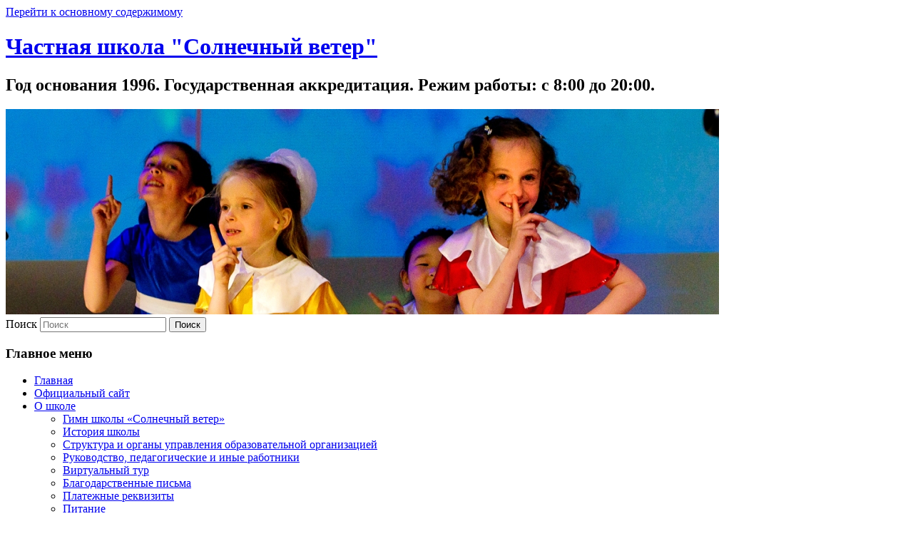

--- FILE ---
content_type: text/html; charset=UTF-8
request_url: https://xn----7sbab3cgklwk6cs3g.xn--p1ai/%D0%BA%D0%BE%D0%BD%D0%BA%D1%83%D1%80%D1%81-%D1%87%D1%82%D0%B5%D1%86%D0%BE%D0%B2/
body_size: 86858
content:
<!DOCTYPE html>
<!--[if IE 6]>
<html id="ie6" lang="ru-RU">
<![endif]-->
<!--[if IE 7]>
<html id="ie7" lang="ru-RU">
<![endif]-->
<!--[if IE 8]>
<html id="ie8" lang="ru-RU">
<![endif]-->
<!--[if !(IE 6) & !(IE 7) & !(IE 8)]><!-->
<html lang="ru-RU">
<!--<![endif]-->
<head>
<meta charset="UTF-8" />
<meta name="viewport" content="width=device-width, initial-scale=1.0" />
<title>
Конкурс чтецов - Частная школа &quot;Солнечный ветер&quot;Частная школа &quot;Солнечный ветер&quot;	</title>
<link rel="profile" href="https://gmpg.org/xfn/11" />
<link rel="stylesheet" type="text/css" media="all" href="https://xn----7sbab3cgklwk6cs3g.xn--p1ai/wp-content/themes/twentyeleven/style.css?ver=20250415" />
<link rel="pingback" href="https://xn----7sbab3cgklwk6cs3g.xn--p1ai/xmlrpc.php">
<!--[if lt IE 9]>
<script src="https://xn----7sbab3cgklwk6cs3g.xn--p1ai/wp-content/themes/twentyeleven/js/html5.js?ver=3.7.0" type="text/javascript"></script>
<![endif]-->
<meta name='robots' content='index, follow, max-image-preview:large, max-snippet:-1, max-video-preview:-1' />
	<style>img:is([sizes="auto" i], [sizes^="auto," i]) { contain-intrinsic-size: 3000px 1500px }</style>
	
	<!-- This site is optimized with the Yoast SEO plugin v25.9 - https://yoast.com/wordpress/plugins/seo/ -->
	<title>Конкурс чтецов - Частная школа &quot;Солнечный ветер&quot;</title>
	<link rel="canonical" href="https://xn----7sbab3cgklwk6cs3g.xn--p1ai/конкурс-чтецов/" />
	<meta name="twitter:label1" content="Написано автором" />
	<meta name="twitter:data1" content="admin" />
	<script type="application/ld+json" class="yoast-schema-graph">{"@context":"https://schema.org","@graph":[{"@type":"WebPage","@id":"https://xn----7sbab3cgklwk6cs3g.xn--p1ai/%d0%ba%d0%be%d0%bd%d0%ba%d1%83%d1%80%d1%81-%d1%87%d1%82%d0%b5%d1%86%d0%be%d0%b2/","url":"https://xn----7sbab3cgklwk6cs3g.xn--p1ai/%d0%ba%d0%be%d0%bd%d0%ba%d1%83%d1%80%d1%81-%d1%87%d1%82%d0%b5%d1%86%d0%be%d0%b2/","name":"Конкурс чтецов - Частная школа &quot;Солнечный ветер&quot;","isPartOf":{"@id":"https://xn----7sbab3cgklwk6cs3g.xn--p1ai/#website"},"datePublished":"2019-03-11T12:05:34+00:00","author":{"@id":"https://xn----7sbab3cgklwk6cs3g.xn--p1ai/#/schema/person/ef7da13a288a0b27ed6b1a988802a181"},"breadcrumb":{"@id":"https://xn----7sbab3cgklwk6cs3g.xn--p1ai/%d0%ba%d0%be%d0%bd%d0%ba%d1%83%d1%80%d1%81-%d1%87%d1%82%d0%b5%d1%86%d0%be%d0%b2/#breadcrumb"},"inLanguage":"ru-RU","potentialAction":[{"@type":"ReadAction","target":["https://xn----7sbab3cgklwk6cs3g.xn--p1ai/%d0%ba%d0%be%d0%bd%d0%ba%d1%83%d1%80%d1%81-%d1%87%d1%82%d0%b5%d1%86%d0%be%d0%b2/"]}]},{"@type":"BreadcrumbList","@id":"https://xn----7sbab3cgklwk6cs3g.xn--p1ai/%d0%ba%d0%be%d0%bd%d0%ba%d1%83%d1%80%d1%81-%d1%87%d1%82%d0%b5%d1%86%d0%be%d0%b2/#breadcrumb","itemListElement":[{"@type":"ListItem","position":1,"name":"Главная страница","item":"https://xn----7sbab3cgklwk6cs3g.xn--p1ai/"},{"@type":"ListItem","position":2,"name":"Конкурс чтецов"}]},{"@type":"WebSite","@id":"https://xn----7sbab3cgklwk6cs3g.xn--p1ai/#website","url":"https://xn----7sbab3cgklwk6cs3g.xn--p1ai/","name":"Частная школа &quot;Солнечный ветер&quot;","description":"Год основания 1996. Государственная аккредитация. Режим работы: с 8:00 до 20:00.","potentialAction":[{"@type":"SearchAction","target":{"@type":"EntryPoint","urlTemplate":"https://xn----7sbab3cgklwk6cs3g.xn--p1ai/?s={search_term_string}"},"query-input":{"@type":"PropertyValueSpecification","valueRequired":true,"valueName":"search_term_string"}}],"inLanguage":"ru-RU"},{"@type":"Person","@id":"https://xn----7sbab3cgklwk6cs3g.xn--p1ai/#/schema/person/ef7da13a288a0b27ed6b1a988802a181","name":"admin","image":{"@type":"ImageObject","inLanguage":"ru-RU","@id":"https://xn----7sbab3cgklwk6cs3g.xn--p1ai/#/schema/person/image/","url":"https://secure.gravatar.com/avatar/7b240101676a1fd7585967d368cd14fdb3cc743611660a8cc3bfdbad4ed22b5e?s=96&d=mm&r=g","contentUrl":"https://secure.gravatar.com/avatar/7b240101676a1fd7585967d368cd14fdb3cc743611660a8cc3bfdbad4ed22b5e?s=96&d=mm&r=g","caption":"admin"}}]}</script>
	<!-- / Yoast SEO plugin. -->


<link rel="alternate" type="application/rss+xml" title="Частная школа &quot;Солнечный ветер&quot; &raquo; Лента" href="https://xn----7sbab3cgklwk6cs3g.xn--p1ai/feed/" />
<link rel="alternate" type="application/rss+xml" title="Частная школа &quot;Солнечный ветер&quot; &raquo; Лента комментариев" href="https://xn----7sbab3cgklwk6cs3g.xn--p1ai/comments/feed/" />
<link rel="alternate" type="text/calendar" title="Частная школа &quot;Солнечный ветер&quot; &raquo; Новостная лента iCal" href="https://xn----7sbab3cgklwk6cs3g.xn--p1ai/events/?ical=1" />
<link rel="alternate" type="application/rss+xml" title="Частная школа &quot;Солнечный ветер&quot; &raquo; Лента комментариев к &laquo;Конкурс чтецов&raquo;" href="https://xn----7sbab3cgklwk6cs3g.xn--p1ai/%d0%ba%d0%be%d0%bd%d0%ba%d1%83%d1%80%d1%81-%d1%87%d1%82%d0%b5%d1%86%d0%be%d0%b2/feed/" />
<script type="text/javascript">
/* <![CDATA[ */
window._wpemojiSettings = {"baseUrl":"https:\/\/s.w.org\/images\/core\/emoji\/16.0.1\/72x72\/","ext":".png","svgUrl":"https:\/\/s.w.org\/images\/core\/emoji\/16.0.1\/svg\/","svgExt":".svg","source":{"concatemoji":"https:\/\/xn----7sbab3cgklwk6cs3g.xn--p1ai\/wp-includes\/js\/wp-emoji-release.min.js?ver=6.8.3"}};
/*! This file is auto-generated */
!function(s,n){var o,i,e;function c(e){try{var t={supportTests:e,timestamp:(new Date).valueOf()};sessionStorage.setItem(o,JSON.stringify(t))}catch(e){}}function p(e,t,n){e.clearRect(0,0,e.canvas.width,e.canvas.height),e.fillText(t,0,0);var t=new Uint32Array(e.getImageData(0,0,e.canvas.width,e.canvas.height).data),a=(e.clearRect(0,0,e.canvas.width,e.canvas.height),e.fillText(n,0,0),new Uint32Array(e.getImageData(0,0,e.canvas.width,e.canvas.height).data));return t.every(function(e,t){return e===a[t]})}function u(e,t){e.clearRect(0,0,e.canvas.width,e.canvas.height),e.fillText(t,0,0);for(var n=e.getImageData(16,16,1,1),a=0;a<n.data.length;a++)if(0!==n.data[a])return!1;return!0}function f(e,t,n,a){switch(t){case"flag":return n(e,"\ud83c\udff3\ufe0f\u200d\u26a7\ufe0f","\ud83c\udff3\ufe0f\u200b\u26a7\ufe0f")?!1:!n(e,"\ud83c\udde8\ud83c\uddf6","\ud83c\udde8\u200b\ud83c\uddf6")&&!n(e,"\ud83c\udff4\udb40\udc67\udb40\udc62\udb40\udc65\udb40\udc6e\udb40\udc67\udb40\udc7f","\ud83c\udff4\u200b\udb40\udc67\u200b\udb40\udc62\u200b\udb40\udc65\u200b\udb40\udc6e\u200b\udb40\udc67\u200b\udb40\udc7f");case"emoji":return!a(e,"\ud83e\udedf")}return!1}function g(e,t,n,a){var r="undefined"!=typeof WorkerGlobalScope&&self instanceof WorkerGlobalScope?new OffscreenCanvas(300,150):s.createElement("canvas"),o=r.getContext("2d",{willReadFrequently:!0}),i=(o.textBaseline="top",o.font="600 32px Arial",{});return e.forEach(function(e){i[e]=t(o,e,n,a)}),i}function t(e){var t=s.createElement("script");t.src=e,t.defer=!0,s.head.appendChild(t)}"undefined"!=typeof Promise&&(o="wpEmojiSettingsSupports",i=["flag","emoji"],n.supports={everything:!0,everythingExceptFlag:!0},e=new Promise(function(e){s.addEventListener("DOMContentLoaded",e,{once:!0})}),new Promise(function(t){var n=function(){try{var e=JSON.parse(sessionStorage.getItem(o));if("object"==typeof e&&"number"==typeof e.timestamp&&(new Date).valueOf()<e.timestamp+604800&&"object"==typeof e.supportTests)return e.supportTests}catch(e){}return null}();if(!n){if("undefined"!=typeof Worker&&"undefined"!=typeof OffscreenCanvas&&"undefined"!=typeof URL&&URL.createObjectURL&&"undefined"!=typeof Blob)try{var e="postMessage("+g.toString()+"("+[JSON.stringify(i),f.toString(),p.toString(),u.toString()].join(",")+"));",a=new Blob([e],{type:"text/javascript"}),r=new Worker(URL.createObjectURL(a),{name:"wpTestEmojiSupports"});return void(r.onmessage=function(e){c(n=e.data),r.terminate(),t(n)})}catch(e){}c(n=g(i,f,p,u))}t(n)}).then(function(e){for(var t in e)n.supports[t]=e[t],n.supports.everything=n.supports.everything&&n.supports[t],"flag"!==t&&(n.supports.everythingExceptFlag=n.supports.everythingExceptFlag&&n.supports[t]);n.supports.everythingExceptFlag=n.supports.everythingExceptFlag&&!n.supports.flag,n.DOMReady=!1,n.readyCallback=function(){n.DOMReady=!0}}).then(function(){return e}).then(function(){var e;n.supports.everything||(n.readyCallback(),(e=n.source||{}).concatemoji?t(e.concatemoji):e.wpemoji&&e.twemoji&&(t(e.twemoji),t(e.wpemoji)))}))}((window,document),window._wpemojiSettings);
/* ]]> */
</script>
<link rel='stylesheet' id='colorbox-theme2-css' href='https://xn----7sbab3cgklwk6cs3g.xn--p1ai/wp-content/plugins/ewsel-lightbox-for-galleries/colorbox/theme2/colorbox.css?ver=1.3.14' type='text/css' media='screen' />
<style id='wp-emoji-styles-inline-css' type='text/css'>

	img.wp-smiley, img.emoji {
		display: inline !important;
		border: none !important;
		box-shadow: none !important;
		height: 1em !important;
		width: 1em !important;
		margin: 0 0.07em !important;
		vertical-align: -0.1em !important;
		background: none !important;
		padding: 0 !important;
	}
</style>
<link rel='stylesheet' id='wp-block-library-css' href='https://xn----7sbab3cgklwk6cs3g.xn--p1ai/wp-includes/css/dist/block-library/style.min.css?ver=6.8.3' type='text/css' media='all' />
<style id='wp-block-library-theme-inline-css' type='text/css'>
.wp-block-audio :where(figcaption){color:#555;font-size:13px;text-align:center}.is-dark-theme .wp-block-audio :where(figcaption){color:#ffffffa6}.wp-block-audio{margin:0 0 1em}.wp-block-code{border:1px solid #ccc;border-radius:4px;font-family:Menlo,Consolas,monaco,monospace;padding:.8em 1em}.wp-block-embed :where(figcaption){color:#555;font-size:13px;text-align:center}.is-dark-theme .wp-block-embed :where(figcaption){color:#ffffffa6}.wp-block-embed{margin:0 0 1em}.blocks-gallery-caption{color:#555;font-size:13px;text-align:center}.is-dark-theme .blocks-gallery-caption{color:#ffffffa6}:root :where(.wp-block-image figcaption){color:#555;font-size:13px;text-align:center}.is-dark-theme :root :where(.wp-block-image figcaption){color:#ffffffa6}.wp-block-image{margin:0 0 1em}.wp-block-pullquote{border-bottom:4px solid;border-top:4px solid;color:currentColor;margin-bottom:1.75em}.wp-block-pullquote cite,.wp-block-pullquote footer,.wp-block-pullquote__citation{color:currentColor;font-size:.8125em;font-style:normal;text-transform:uppercase}.wp-block-quote{border-left:.25em solid;margin:0 0 1.75em;padding-left:1em}.wp-block-quote cite,.wp-block-quote footer{color:currentColor;font-size:.8125em;font-style:normal;position:relative}.wp-block-quote:where(.has-text-align-right){border-left:none;border-right:.25em solid;padding-left:0;padding-right:1em}.wp-block-quote:where(.has-text-align-center){border:none;padding-left:0}.wp-block-quote.is-large,.wp-block-quote.is-style-large,.wp-block-quote:where(.is-style-plain){border:none}.wp-block-search .wp-block-search__label{font-weight:700}.wp-block-search__button{border:1px solid #ccc;padding:.375em .625em}:where(.wp-block-group.has-background){padding:1.25em 2.375em}.wp-block-separator.has-css-opacity{opacity:.4}.wp-block-separator{border:none;border-bottom:2px solid;margin-left:auto;margin-right:auto}.wp-block-separator.has-alpha-channel-opacity{opacity:1}.wp-block-separator:not(.is-style-wide):not(.is-style-dots){width:100px}.wp-block-separator.has-background:not(.is-style-dots){border-bottom:none;height:1px}.wp-block-separator.has-background:not(.is-style-wide):not(.is-style-dots){height:2px}.wp-block-table{margin:0 0 1em}.wp-block-table td,.wp-block-table th{word-break:normal}.wp-block-table :where(figcaption){color:#555;font-size:13px;text-align:center}.is-dark-theme .wp-block-table :where(figcaption){color:#ffffffa6}.wp-block-video :where(figcaption){color:#555;font-size:13px;text-align:center}.is-dark-theme .wp-block-video :where(figcaption){color:#ffffffa6}.wp-block-video{margin:0 0 1em}:root :where(.wp-block-template-part.has-background){margin-bottom:0;margin-top:0;padding:1.25em 2.375em}
</style>
<style id='classic-theme-styles-inline-css' type='text/css'>
/*! This file is auto-generated */
.wp-block-button__link{color:#fff;background-color:#32373c;border-radius:9999px;box-shadow:none;text-decoration:none;padding:calc(.667em + 2px) calc(1.333em + 2px);font-size:1.125em}.wp-block-file__button{background:#32373c;color:#fff;text-decoration:none}
</style>
<style id='joinchat-button-style-inline-css' type='text/css'>
.wp-block-joinchat-button{border:none!important;text-align:center}.wp-block-joinchat-button figure{display:table;margin:0 auto;padding:0}.wp-block-joinchat-button figcaption{font:normal normal 400 .6em/2em var(--wp--preset--font-family--system-font,sans-serif);margin:0;padding:0}.wp-block-joinchat-button .joinchat-button__qr{background-color:#fff;border:6px solid #25d366;border-radius:30px;box-sizing:content-box;display:block;height:200px;margin:auto;overflow:hidden;padding:10px;width:200px}.wp-block-joinchat-button .joinchat-button__qr canvas,.wp-block-joinchat-button .joinchat-button__qr img{display:block;margin:auto}.wp-block-joinchat-button .joinchat-button__link{align-items:center;background-color:#25d366;border:6px solid #25d366;border-radius:30px;display:inline-flex;flex-flow:row nowrap;justify-content:center;line-height:1.25em;margin:0 auto;text-decoration:none}.wp-block-joinchat-button .joinchat-button__link:before{background:transparent var(--joinchat-ico) no-repeat center;background-size:100%;content:"";display:block;height:1.5em;margin:-.75em .75em -.75em 0;width:1.5em}.wp-block-joinchat-button figure+.joinchat-button__link{margin-top:10px}@media (orientation:landscape)and (min-height:481px),(orientation:portrait)and (min-width:481px){.wp-block-joinchat-button.joinchat-button--qr-only figure+.joinchat-button__link{display:none}}@media (max-width:480px),(orientation:landscape)and (max-height:480px){.wp-block-joinchat-button figure{display:none}}

</style>
<style id='global-styles-inline-css' type='text/css'>
:root{--wp--preset--aspect-ratio--square: 1;--wp--preset--aspect-ratio--4-3: 4/3;--wp--preset--aspect-ratio--3-4: 3/4;--wp--preset--aspect-ratio--3-2: 3/2;--wp--preset--aspect-ratio--2-3: 2/3;--wp--preset--aspect-ratio--16-9: 16/9;--wp--preset--aspect-ratio--9-16: 9/16;--wp--preset--color--black: #000;--wp--preset--color--cyan-bluish-gray: #abb8c3;--wp--preset--color--white: #fff;--wp--preset--color--pale-pink: #f78da7;--wp--preset--color--vivid-red: #cf2e2e;--wp--preset--color--luminous-vivid-orange: #ff6900;--wp--preset--color--luminous-vivid-amber: #fcb900;--wp--preset--color--light-green-cyan: #7bdcb5;--wp--preset--color--vivid-green-cyan: #00d084;--wp--preset--color--pale-cyan-blue: #8ed1fc;--wp--preset--color--vivid-cyan-blue: #0693e3;--wp--preset--color--vivid-purple: #9b51e0;--wp--preset--color--blue: #1982d1;--wp--preset--color--dark-gray: #373737;--wp--preset--color--medium-gray: #666;--wp--preset--color--light-gray: #e2e2e2;--wp--preset--gradient--vivid-cyan-blue-to-vivid-purple: linear-gradient(135deg,rgba(6,147,227,1) 0%,rgb(155,81,224) 100%);--wp--preset--gradient--light-green-cyan-to-vivid-green-cyan: linear-gradient(135deg,rgb(122,220,180) 0%,rgb(0,208,130) 100%);--wp--preset--gradient--luminous-vivid-amber-to-luminous-vivid-orange: linear-gradient(135deg,rgba(252,185,0,1) 0%,rgba(255,105,0,1) 100%);--wp--preset--gradient--luminous-vivid-orange-to-vivid-red: linear-gradient(135deg,rgba(255,105,0,1) 0%,rgb(207,46,46) 100%);--wp--preset--gradient--very-light-gray-to-cyan-bluish-gray: linear-gradient(135deg,rgb(238,238,238) 0%,rgb(169,184,195) 100%);--wp--preset--gradient--cool-to-warm-spectrum: linear-gradient(135deg,rgb(74,234,220) 0%,rgb(151,120,209) 20%,rgb(207,42,186) 40%,rgb(238,44,130) 60%,rgb(251,105,98) 80%,rgb(254,248,76) 100%);--wp--preset--gradient--blush-light-purple: linear-gradient(135deg,rgb(255,206,236) 0%,rgb(152,150,240) 100%);--wp--preset--gradient--blush-bordeaux: linear-gradient(135deg,rgb(254,205,165) 0%,rgb(254,45,45) 50%,rgb(107,0,62) 100%);--wp--preset--gradient--luminous-dusk: linear-gradient(135deg,rgb(255,203,112) 0%,rgb(199,81,192) 50%,rgb(65,88,208) 100%);--wp--preset--gradient--pale-ocean: linear-gradient(135deg,rgb(255,245,203) 0%,rgb(182,227,212) 50%,rgb(51,167,181) 100%);--wp--preset--gradient--electric-grass: linear-gradient(135deg,rgb(202,248,128) 0%,rgb(113,206,126) 100%);--wp--preset--gradient--midnight: linear-gradient(135deg,rgb(2,3,129) 0%,rgb(40,116,252) 100%);--wp--preset--font-size--small: 13px;--wp--preset--font-size--medium: 20px;--wp--preset--font-size--large: 36px;--wp--preset--font-size--x-large: 42px;--wp--preset--spacing--20: 0.44rem;--wp--preset--spacing--30: 0.67rem;--wp--preset--spacing--40: 1rem;--wp--preset--spacing--50: 1.5rem;--wp--preset--spacing--60: 2.25rem;--wp--preset--spacing--70: 3.38rem;--wp--preset--spacing--80: 5.06rem;--wp--preset--shadow--natural: 6px 6px 9px rgba(0, 0, 0, 0.2);--wp--preset--shadow--deep: 12px 12px 50px rgba(0, 0, 0, 0.4);--wp--preset--shadow--sharp: 6px 6px 0px rgba(0, 0, 0, 0.2);--wp--preset--shadow--outlined: 6px 6px 0px -3px rgba(255, 255, 255, 1), 6px 6px rgba(0, 0, 0, 1);--wp--preset--shadow--crisp: 6px 6px 0px rgba(0, 0, 0, 1);}:where(.is-layout-flex){gap: 0.5em;}:where(.is-layout-grid){gap: 0.5em;}body .is-layout-flex{display: flex;}.is-layout-flex{flex-wrap: wrap;align-items: center;}.is-layout-flex > :is(*, div){margin: 0;}body .is-layout-grid{display: grid;}.is-layout-grid > :is(*, div){margin: 0;}:where(.wp-block-columns.is-layout-flex){gap: 2em;}:where(.wp-block-columns.is-layout-grid){gap: 2em;}:where(.wp-block-post-template.is-layout-flex){gap: 1.25em;}:where(.wp-block-post-template.is-layout-grid){gap: 1.25em;}.has-black-color{color: var(--wp--preset--color--black) !important;}.has-cyan-bluish-gray-color{color: var(--wp--preset--color--cyan-bluish-gray) !important;}.has-white-color{color: var(--wp--preset--color--white) !important;}.has-pale-pink-color{color: var(--wp--preset--color--pale-pink) !important;}.has-vivid-red-color{color: var(--wp--preset--color--vivid-red) !important;}.has-luminous-vivid-orange-color{color: var(--wp--preset--color--luminous-vivid-orange) !important;}.has-luminous-vivid-amber-color{color: var(--wp--preset--color--luminous-vivid-amber) !important;}.has-light-green-cyan-color{color: var(--wp--preset--color--light-green-cyan) !important;}.has-vivid-green-cyan-color{color: var(--wp--preset--color--vivid-green-cyan) !important;}.has-pale-cyan-blue-color{color: var(--wp--preset--color--pale-cyan-blue) !important;}.has-vivid-cyan-blue-color{color: var(--wp--preset--color--vivid-cyan-blue) !important;}.has-vivid-purple-color{color: var(--wp--preset--color--vivid-purple) !important;}.has-black-background-color{background-color: var(--wp--preset--color--black) !important;}.has-cyan-bluish-gray-background-color{background-color: var(--wp--preset--color--cyan-bluish-gray) !important;}.has-white-background-color{background-color: var(--wp--preset--color--white) !important;}.has-pale-pink-background-color{background-color: var(--wp--preset--color--pale-pink) !important;}.has-vivid-red-background-color{background-color: var(--wp--preset--color--vivid-red) !important;}.has-luminous-vivid-orange-background-color{background-color: var(--wp--preset--color--luminous-vivid-orange) !important;}.has-luminous-vivid-amber-background-color{background-color: var(--wp--preset--color--luminous-vivid-amber) !important;}.has-light-green-cyan-background-color{background-color: var(--wp--preset--color--light-green-cyan) !important;}.has-vivid-green-cyan-background-color{background-color: var(--wp--preset--color--vivid-green-cyan) !important;}.has-pale-cyan-blue-background-color{background-color: var(--wp--preset--color--pale-cyan-blue) !important;}.has-vivid-cyan-blue-background-color{background-color: var(--wp--preset--color--vivid-cyan-blue) !important;}.has-vivid-purple-background-color{background-color: var(--wp--preset--color--vivid-purple) !important;}.has-black-border-color{border-color: var(--wp--preset--color--black) !important;}.has-cyan-bluish-gray-border-color{border-color: var(--wp--preset--color--cyan-bluish-gray) !important;}.has-white-border-color{border-color: var(--wp--preset--color--white) !important;}.has-pale-pink-border-color{border-color: var(--wp--preset--color--pale-pink) !important;}.has-vivid-red-border-color{border-color: var(--wp--preset--color--vivid-red) !important;}.has-luminous-vivid-orange-border-color{border-color: var(--wp--preset--color--luminous-vivid-orange) !important;}.has-luminous-vivid-amber-border-color{border-color: var(--wp--preset--color--luminous-vivid-amber) !important;}.has-light-green-cyan-border-color{border-color: var(--wp--preset--color--light-green-cyan) !important;}.has-vivid-green-cyan-border-color{border-color: var(--wp--preset--color--vivid-green-cyan) !important;}.has-pale-cyan-blue-border-color{border-color: var(--wp--preset--color--pale-cyan-blue) !important;}.has-vivid-cyan-blue-border-color{border-color: var(--wp--preset--color--vivid-cyan-blue) !important;}.has-vivid-purple-border-color{border-color: var(--wp--preset--color--vivid-purple) !important;}.has-vivid-cyan-blue-to-vivid-purple-gradient-background{background: var(--wp--preset--gradient--vivid-cyan-blue-to-vivid-purple) !important;}.has-light-green-cyan-to-vivid-green-cyan-gradient-background{background: var(--wp--preset--gradient--light-green-cyan-to-vivid-green-cyan) !important;}.has-luminous-vivid-amber-to-luminous-vivid-orange-gradient-background{background: var(--wp--preset--gradient--luminous-vivid-amber-to-luminous-vivid-orange) !important;}.has-luminous-vivid-orange-to-vivid-red-gradient-background{background: var(--wp--preset--gradient--luminous-vivid-orange-to-vivid-red) !important;}.has-very-light-gray-to-cyan-bluish-gray-gradient-background{background: var(--wp--preset--gradient--very-light-gray-to-cyan-bluish-gray) !important;}.has-cool-to-warm-spectrum-gradient-background{background: var(--wp--preset--gradient--cool-to-warm-spectrum) !important;}.has-blush-light-purple-gradient-background{background: var(--wp--preset--gradient--blush-light-purple) !important;}.has-blush-bordeaux-gradient-background{background: var(--wp--preset--gradient--blush-bordeaux) !important;}.has-luminous-dusk-gradient-background{background: var(--wp--preset--gradient--luminous-dusk) !important;}.has-pale-ocean-gradient-background{background: var(--wp--preset--gradient--pale-ocean) !important;}.has-electric-grass-gradient-background{background: var(--wp--preset--gradient--electric-grass) !important;}.has-midnight-gradient-background{background: var(--wp--preset--gradient--midnight) !important;}.has-small-font-size{font-size: var(--wp--preset--font-size--small) !important;}.has-medium-font-size{font-size: var(--wp--preset--font-size--medium) !important;}.has-large-font-size{font-size: var(--wp--preset--font-size--large) !important;}.has-x-large-font-size{font-size: var(--wp--preset--font-size--x-large) !important;}
:where(.wp-block-post-template.is-layout-flex){gap: 1.25em;}:where(.wp-block-post-template.is-layout-grid){gap: 1.25em;}
:where(.wp-block-columns.is-layout-flex){gap: 2em;}:where(.wp-block-columns.is-layout-grid){gap: 2em;}
:root :where(.wp-block-pullquote){font-size: 1.5em;line-height: 1.6;}
</style>
<link rel='stylesheet' id='popup4phone-premium-platinum-premium-css' href='https://xn----7sbab3cgklwk6cs3g.xn--p1ai/wp-content/plugins/popup4phone-premium-platinum/css/p4p-premium.css?ver=1.4.0' type='text/css' media='all' />
<link rel='stylesheet' id='popup4phone-popup-css' href='https://xn----7sbab3cgklwk6cs3g.xn--p1ai/wp-content/plugins/popup4phone/css/popup4phone.css?ver=1.3.2' type='text/css' media='all' />
<link rel='stylesheet' id='popup4phone-popup_bootstrap-partial-css' href='https://xn----7sbab3cgklwk6cs3g.xn--p1ai/wp-content/plugins/popup4phone/vendor/bootstrap-partial/bootstrap-partial.css?ver=1.3.2' type='text/css' media='all' />
<link rel='stylesheet' id='popup4phone-popup_bootstrap-theme-partial-css' href='https://xn----7sbab3cgklwk6cs3g.xn--p1ai/wp-content/plugins/popup4phone/vendor/bootstrap-partial/bootstrap-theme-partial.css?ver=1.3.2' type='text/css' media='all' />
<link rel='stylesheet' id='wptg-styles-css' href='https://xn----7sbab3cgklwk6cs3g.xn--p1ai/wp-content/plugins/table-generator/css/style.css?ver=1.2' type='text/css' media='all' />
<link rel='stylesheet' id='wp-image-borders-styles-css' href='https://xn----7sbab3cgklwk6cs3g.xn--p1ai/wp-content/plugins/wp-image-borders/wp-image-borders.css?ver=6.8.3' type='text/css' media='all' />
<style id='wp-image-borders-styles-inline-css' type='text/css'>

		.wp-image-borders .alignright,
		.wp-image-borders .alignleft,
		.wp-image-borders .aligncenter,
		.wp-image-borders .alignnone,
		.wp-image-borders .size-auto,
		.wp-image-borders .size-full,
		.wp-image-borders .size-large,
		.wp-image-borders .size-medium,
		.wp-image-borders .size-thumbnail,
		.wp-image-borders .alignright img,
		.wp-image-borders .alignleft img,
		.wp-image-borders .aligncenter img,
		.wp-image-borders .alignnone img,
		.wp-image-borders .size-auto img,
		.wp-image-borders .size-full img,
		.wp-image-borders .size-large img,
		.wp-image-borders .size-medium img,
		.wp-image-borders .size-thumbnail img {
	   border-style: default !important;
	   border-width: 0px !important;
	   border-radius: 0px !important;
	   border-color:  !important;
	   -moz-box-shadow: 0px 0px 0px 0px  !important;
	   -webkit-box-shadow: 0px 0px 0px 0px  !important;
	   box-shadow: 0px 0px 0px 0px  !important;
   }
</style>
<link rel='stylesheet' id='twentyeleven-block-style-css' href='https://xn----7sbab3cgklwk6cs3g.xn--p1ai/wp-content/themes/twentyeleven/blocks.css?ver=20240703' type='text/css' media='all' />
<script type="text/javascript" src="https://xn----7sbab3cgklwk6cs3g.xn--p1ai/wp-includes/js/jquery/jquery.min.js?ver=3.7.1" id="jquery-core-js"></script>
<script type="text/javascript" src="https://xn----7sbab3cgklwk6cs3g.xn--p1ai/wp-includes/js/jquery/jquery-migrate.min.js?ver=3.4.1" id="jquery-migrate-js"></script>
<script type="text/javascript" src="https://xn----7sbab3cgklwk6cs3g.xn--p1ai/wp-content/plugins/ewsel-lightbox-for-galleries/colorbox/jquery.colorbox-min.js?ver=1.3.14" id="colorbox-js"></script>
<script type="text/javascript" src="https://xn----7sbab3cgklwk6cs3g.xn--p1ai/wp-includes/js/jquery/ui/effect.min.js?ver=1.13.3" id="jquery-effects-core-js"></script>
<script type="text/javascript" id="popup4phone-popup-js-extra">
/* <![CDATA[ */
var popup4phone_settings = {"auto_popup_enabled":"1","delay":"2","ga_send_events":"","ga_category":"popup4phone","ga_action_open_header":"","ga_action_open":"open","ga_label_open_auto":"auto","ga_label_open_click":"click","ga_action_submit":"submit","ga_label_submit_inline":"inline","ga_label_submit_popup":"popup","js_run_on_submit":"\/\/console.log('Form submitted!');","on_submit_tag":"<!-- <img src='http:\/\/a.com\/tracking-pixel.gif' \/> -->","state":{"popup_show":true}};
/* ]]> */
</script>
<script type="text/javascript" src="https://xn----7sbab3cgklwk6cs3g.xn--p1ai/wp-content/plugins/popup4phone/js/popup4phone.js?ver=1.3.2" id="popup4phone-popup-js"></script>
<script type="text/javascript" src="https://xn----7sbab3cgklwk6cs3g.xn--p1ai/wp-content/plugins/popup4phone-premium-platinum/js/p4p-premium.js?ver=1.4.0" id="popup4phone-premium-platinum-premium-js"></script>
<link rel="https://api.w.org/" href="https://xn----7sbab3cgklwk6cs3g.xn--p1ai/wp-json/" /><link rel="alternate" title="JSON" type="application/json" href="https://xn----7sbab3cgklwk6cs3g.xn--p1ai/wp-json/wp/v2/posts/42608" /><link rel="EditURI" type="application/rsd+xml" title="RSD" href="https://xn----7sbab3cgklwk6cs3g.xn--p1ai/xmlrpc.php?rsd" />
<meta name="generator" content="WordPress 6.8.3" />
<link rel='shortlink' href='https://xn----7sbab3cgklwk6cs3g.xn--p1ai/?p=42608' />
<link rel="alternate" title="oEmbed (JSON)" type="application/json+oembed" href="https://xn----7sbab3cgklwk6cs3g.xn--p1ai/wp-json/oembed/1.0/embed?url=https%3A%2F%2Fxn----7sbab3cgklwk6cs3g.xn--p1ai%2F%25d0%25ba%25d0%25be%25d0%25bd%25d0%25ba%25d1%2583%25d1%2580%25d1%2581-%25d1%2587%25d1%2582%25d0%25b5%25d1%2586%25d0%25be%25d0%25b2%2F" />
<link rel="alternate" title="oEmbed (XML)" type="text/xml+oembed" href="https://xn----7sbab3cgklwk6cs3g.xn--p1ai/wp-json/oembed/1.0/embed?url=https%3A%2F%2Fxn----7sbab3cgklwk6cs3g.xn--p1ai%2F%25d0%25ba%25d0%25be%25d0%25bd%25d0%25ba%25d1%2583%25d1%2580%25d1%2581-%25d1%2587%25d1%2582%25d0%25b5%25d1%2586%25d0%25be%25d0%25b2%2F&#038;format=xml" />
<meta name="tec-api-version" content="v1"><meta name="tec-api-origin" content="https://xn----7sbab3cgklwk6cs3g.xn--p1ai"><link rel="alternate" href="https://xn----7sbab3cgklwk6cs3g.xn--p1ai/wp-json/tribe/events/v1/" /><!-- Ewsel Lightbox For Galleries v1.0.7 | http://www.ewsel.com/plugin/ewsel-lightbox-for-galleries/ -->
<script type="text/javascript">
// <![CDATA[
	jQuery(document).ready(function($){
		$(".gallery").each(function(index, obj){
			var galleryid = Math.floor(Math.random()*10000);
			$(obj).find("a").colorbox({rel:galleryid, maxWidth:"95%", maxHeight:"95%"});
		});
		$("a.lightbox").colorbox({maxWidth:"95%", maxHeight:"95%"});
	});
// ]]>
</script>
</head>

<body class="wp-singular post-template-default single single-post postid-42608 single-format-gallery custom-background wp-embed-responsive wp-theme-twentyeleven tribe-no-js single-author singular two-column left-sidebar">
<div class="skip-link"><a class="assistive-text" href="#content">Перейти к основному содержимому</a></div><div id="page" class="hfeed">
	<header id="branding">
			<hgroup>
							<h1 id="site-title"><span><a href="https://xn----7sbab3cgklwk6cs3g.xn--p1ai/" rel="home" >Частная школа &quot;Солнечный ветер&quot;</a></span></h1>
				<h2 id="site-description">Год основания 1996. Государственная аккредитация. Режим работы: с 8:00 до 20:00.</h2>
			</hgroup>

						<a href="https://xn----7sbab3cgklwk6cs3g.xn--p1ai/" rel="home" >
				<img src="https://xn----7sbab3cgklwk6cs3g.xn--p1ai/wp-content/uploads/2011/12/26.jpg" width="1000" height="288" alt="Частная школа &quot;Солнечный ветер&quot;" srcset="https://xn----7sbab3cgklwk6cs3g.xn--p1ai/wp-content/uploads/2011/12/26.jpg 1000w, https://xn----7sbab3cgklwk6cs3g.xn--p1ai/wp-content/uploads/2011/12/26-300x86.jpg 300w, https://xn----7sbab3cgklwk6cs3g.xn--p1ai/wp-content/uploads/2011/12/26-500x144.jpg 500w" sizes="(max-width: 1000px) 100vw, 1000px" decoding="async" fetchpriority="high" />			</a>
			
									<form method="get" id="searchform" action="https://xn----7sbab3cgklwk6cs3g.xn--p1ai/">
		<label for="s" class="assistive-text">Поиск</label>
		<input type="text" class="field" name="s" id="s" placeholder="Поиск" />
		<input type="submit" class="submit" name="submit" id="searchsubmit" value="Поиск" />
	</form>
			
			<nav id="access">
				<h3 class="assistive-text">Главное меню</h3>
				<div class="menu-%d0%be%d1%81%d0%bd%d0%be%d0%b2%d0%bd%d0%be%d0%b5-container"><ul id="menu-%d0%be%d1%81%d0%bd%d0%be%d0%b2%d0%bd%d0%be%d0%b5" class="menu"><li id="menu-item-7380" class="menu-item menu-item-type-custom menu-item-object-custom menu-item-home menu-item-7380"><a href="http://xn----7sbab3cgklwk6cs3g.xn--p1ai/">Главная</a></li>
<li id="menu-item-37468" class="menu-item menu-item-type-custom menu-item-object-custom menu-item-37468"><a href="http://sunnywind.mskobr.ru/" title="Для проверяющих">Официальный сайт</a></li>
<li id="menu-item-37495" class="menu-item menu-item-type-post_type menu-item-object-page menu-item-has-children menu-item-37495"><a href="https://xn----7sbab3cgklwk6cs3g.xn--p1ai/%d0%be-%d1%88%d0%ba%d0%be%d0%bb%d0%b5/">О школе</a>
<ul class="sub-menu">
	<li id="menu-item-37497" class="menu-item menu-item-type-post_type menu-item-object-page menu-item-37497"><a href="https://xn----7sbab3cgklwk6cs3g.xn--p1ai/%d0%b3%d0%b8%d0%bc%d0%bd-%d1%88%d0%ba%d0%be%d0%bb%d1%8b-%d1%81%d0%be%d0%bb%d0%bd%d0%b5%d1%87%d0%bd%d1%8b%d0%b9-%d0%b2%d0%b5%d1%82%d0%b5%d1%80/">Гимн школы «Солнечный ветер»</a></li>
	<li id="menu-item-37496" class="menu-item menu-item-type-post_type menu-item-object-page menu-item-37496"><a href="https://xn----7sbab3cgklwk6cs3g.xn--p1ai/%d0%b8%d1%81%d1%82%d0%be%d1%80%d0%b8%d1%8f-%d1%88%d0%ba%d0%be%d0%bb%d1%8b/">История школы</a></li>
	<li id="menu-item-37500" class="menu-item menu-item-type-post_type menu-item-object-page menu-item-37500"><a href="https://xn----7sbab3cgklwk6cs3g.xn--p1ai/%d1%81%d1%82%d1%80%d1%83%d0%ba%d1%82%d1%83%d1%80%d0%b0-%d0%b8-%d0%be%d1%80%d0%b3%d0%b0%d0%bd%d1%8b-%d1%83%d0%bf%d1%80%d0%b0%d0%b2%d0%bb%d0%b5%d0%bd%d0%b8%d1%8f-%d0%be%d0%b1%d1%80%d0%b0%d0%b7%d0%be-2/">Структура и органы управления образовательной организацией</a></li>
	<li id="menu-item-37501" class="menu-item menu-item-type-post_type menu-item-object-page menu-item-37501"><a href="https://xn----7sbab3cgklwk6cs3g.xn--p1ai/%d1%80%d1%83%d0%ba%d0%be%d0%b2%d0%be%d0%b4%d1%81%d1%82%d0%b2%d0%be-%d0%bf%d0%b5%d0%b4%d0%b0%d0%b3%d0%be%d0%b3%d0%b8%d1%87%d0%b5%d1%81%d0%ba%d0%b8%d0%b5-%d0%b8-%d0%b8%d0%bd%d1%8b%d0%b5-%d1%80%d0%b0/">Руководство, педагогические и иные работники</a></li>
	<li id="menu-item-17026" class="menu-item menu-item-type-custom menu-item-object-custom menu-item-17026"><a href="http://xn----7sbab3cgklwk6cs3g.xn--p1ai/tour/">Виртуальный тур</a></li>
	<li id="menu-item-37499" class="menu-item menu-item-type-post_type menu-item-object-page menu-item-37499"><a href="https://xn----7sbab3cgklwk6cs3g.xn--p1ai/%d1%81%d0%bc%d0%b8-%d0%be-%d0%bd%d0%b0%d1%88%d0%b5%d0%b9-%d1%88%d0%ba%d0%be%d0%bb%d0%b5/">Благодарственные письма</a></li>
	<li id="menu-item-37502" class="menu-item menu-item-type-post_type menu-item-object-page menu-item-37502"><a href="https://xn----7sbab3cgklwk6cs3g.xn--p1ai/%d0%bf%d0%bb%d0%b0%d1%82%d0%b5%d0%b6%d0%bd%d1%8b%d0%b5-%d1%80%d0%b5%d0%ba%d0%b2%d0%b8%d0%b7%d0%b8%d1%82%d1%8b/">Платежные реквизиты</a></li>
	<li id="menu-item-37503" class="menu-item menu-item-type-post_type menu-item-object-page menu-item-37503"><a href="https://xn----7sbab3cgklwk6cs3g.xn--p1ai/%d0%bf%d0%b8%d1%82%d0%b0%d0%bd%d0%b8%d0%b5/">Питание</a></li>
</ul>
</li>
<li id="menu-item-37494" class="menu-item menu-item-type-post_type menu-item-object-page menu-item-37494"><a href="https://xn----7sbab3cgklwk6cs3g.xn--p1ai/%d0%b4%d0%b5%d1%82%d1%81%d0%ba%d0%b8%d0%b9-%d1%81%d0%b0%d0%b4/">Детский сад</a></li>
<li id="menu-item-7397" class="menu-item menu-item-type-taxonomy menu-item-object-category current-post-ancestor current-menu-parent current-post-parent menu-item-has-children menu-item-7397"><a href="https://xn----7sbab3cgklwk6cs3g.xn--p1ai/category/%d1%88%d0%ba%d0%be%d0%bb%d1%8c%d0%bd%d1%8b%d0%b5-%d0%b1%d1%83%d0%b4%d0%bd%d0%b8/">Школьные будни</a>
<ul class="sub-menu">
	<li id="menu-item-9145" class="menu-item menu-item-type-taxonomy menu-item-object-category menu-item-9145"><a href="https://xn----7sbab3cgklwk6cs3g.xn--p1ai/category/%d0%bd%d0%be%d0%b2%d0%be%d1%81%d1%82%d0%b8/">Новости</a></li>
	<li id="menu-item-38573" class="menu-item menu-item-type-post_type menu-item-object-page menu-item-has-children menu-item-38573"><a href="https://xn----7sbab3cgklwk6cs3g.xn--p1ai/%d1%83%d1%87%d0%b5%d0%b1%d0%bd%d0%b0%d1%8f-%d1%80%d0%b0%d0%b1%d0%be%d1%82%d0%b0/">Учебная работа</a>
	<ul class="sub-menu">
		<li id="menu-item-38570" class="menu-item menu-item-type-post_type menu-item-object-page menu-item-38570"><a href="https://xn----7sbab3cgklwk6cs3g.xn--p1ai/%d0%bf%d1%80%d0%b5%d0%b4%d0%bc%d0%b5%d1%82%d0%bd%d0%b0%d1%8f-%d0%b4%d0%b5%d0%ba%d0%b0%d0%b4%d0%b0/">Предметная декада</a></li>
		<li id="menu-item-38750" class="menu-item menu-item-type-post_type menu-item-object-page menu-item-38750"><a href="https://xn----7sbab3cgklwk6cs3g.xn--p1ai/%d1%80%d0%b0%d1%81%d0%bf%d0%b8%d1%81%d0%b0%d0%bd%d0%b8%d0%b5-%d0%b2%d0%bf%d1%80-%d0%bd%d0%b0-2018-%d0%b3/">Итоговое сочинение (изложение)</a></li>
		<li id="menu-item-38569" class="menu-item menu-item-type-post_type menu-item-object-page menu-item-38569"><a href="https://xn----7sbab3cgklwk6cs3g.xn--p1ai/%d1%80%d0%b0%d1%81%d0%bf%d0%b8%d1%81%d0%b0%d0%bd%d0%b8%d0%b5-%d0%be%d0%b3%d1%8d-%d0%b8-%d0%b5%d0%b3%d1%8d/">Расписание ОГЭ и ЕГЭ</a></li>
		<li id="menu-item-10376" class="menu-item menu-item-type-taxonomy menu-item-object-category menu-item-10376"><a href="https://xn----7sbab3cgklwk6cs3g.xn--p1ai/category/%d0%b2%d1%81%d0%b5%d1%80%d0%be%d1%81%d1%81%d0%b8%d0%b9%d1%81%d0%ba%d0%b8%d0%b5-%d0%be%d0%bb%d0%b8%d0%bc%d0%bf%d0%b8%d0%b0%d0%b4%d1%8b/">Олимпиады</a></li>
	</ul>
</li>
	<li id="menu-item-37931" class="menu-item menu-item-type-post_type menu-item-object-page menu-item-has-children menu-item-37931"><a href="https://xn----7sbab3cgklwk6cs3g.xn--p1ai/%d0%b2%d0%be%d1%81%d0%bf%d0%b8%d1%82%d0%b0%d1%82%d0%b5%d0%bb%d1%8c%d0%bd%d0%b0%d1%8f-%d1%80%d0%b0%d0%b1%d0%be%d1%82%d0%b0/">Воспитательная работа</a>
	<ul class="sub-menu">
		<li id="menu-item-38335" class="menu-item menu-item-type-post_type menu-item-object-page menu-item-38335"><a href="https://xn----7sbab3cgklwk6cs3g.xn--p1ai/%d0%b2%d0%be%d1%81%d0%bf%d0%b8%d1%82%d0%b0%d1%82%d0%b5%d0%bb%d1%8c%d0%bd%d0%b0%d1%8f-%d1%80%d0%b0%d0%b1%d0%be%d1%82%d0%b0/">Планы воспитательной работы</a></li>
		<li id="menu-item-7383" class="menu-item menu-item-type-taxonomy menu-item-object-category menu-item-7383"><a href="https://xn----7sbab3cgklwk6cs3g.xn--p1ai/category/%d0%ba%d0%be%d0%bd%d1%86%d0%b5%d1%80%d1%82%d1%8b-%d0%b8-%d0%bf%d1%80%d0%b0%d0%b7%d0%b4%d0%bd%d0%b8%d0%ba%d0%b8/">Фотоальбом. Концерты и праздники</a></li>
		<li id="menu-item-7382" class="menu-item menu-item-type-taxonomy menu-item-object-category menu-item-7382"><a href="https://xn----7sbab3cgklwk6cs3g.xn--p1ai/category/%d0%ba%d0%be%d0%bd%d0%ba%d1%83%d1%80%d1%81%d1%8b/">Конкурсы</a></li>
		<li id="menu-item-10415" class="menu-item menu-item-type-taxonomy menu-item-object-category menu-item-10415"><a href="https://xn----7sbab3cgklwk6cs3g.xn--p1ai/category/%d0%ba%d0%bb%d1%83%d0%b1-%d1%82%d0%b5%d0%b0%d1%82%d1%80%d0%b0%d0%bb/">Клуб &#171;Театрал&#187;</a></li>
	</ul>
</li>
	<li id="menu-item-7386" class="menu-item menu-item-type-taxonomy menu-item-object-category menu-item-7386"><a href="https://xn----7sbab3cgklwk6cs3g.xn--p1ai/category/%d1%81%d0%be%d1%80%d0%b5%d0%b2%d0%bd%d0%be%d0%b2%d0%b0%d0%bd%d0%b8%d1%8f/">Соревнования</a></li>
	<li id="menu-item-7387" class="menu-item menu-item-type-taxonomy menu-item-object-category menu-item-7387"><a href="https://xn----7sbab3cgklwk6cs3g.xn--p1ai/category/%d1%8d%d0%ba%d1%81%d0%ba%d1%83%d1%80%d1%81%d0%b8%d0%b8/">Экскурсии</a></li>
	<li id="menu-item-38752" class="menu-item menu-item-type-taxonomy menu-item-object-category current-post-ancestor current-menu-parent current-post-parent menu-item-38752"><a href="https://xn----7sbab3cgklwk6cs3g.xn--p1ai/category/%d1%88%d0%ba%d0%be%d0%bb%d1%8c%d0%bd%d1%8b%d0%b5-%d0%b1%d1%83%d0%b4%d0%bd%d0%b8/">Школьные будни</a></li>
	<li id="menu-item-34957" class="menu-item menu-item-type-post_type menu-item-object-page menu-item-34957"><a href="https://xn----7sbab3cgklwk6cs3g.xn--p1ai/%d1%88%d0%ba%d0%be%d0%bb%d1%8c%d0%bd%d0%b0%d1%8f-%d0%b3%d0%b0%d0%b7%d0%b5%d1%82%d0%b0-%d1%81%d0%be%d0%bb%d0%bd%d0%b5%d1%87%d0%bd%d1%8b%d0%b9-%d0%b2%d0%b5%d1%81%d1%82%d0%bd%d0%b8%d0%ba/">Школьная газета</a></li>
</ul>
</li>
<li id="menu-item-7437" class="menu-item menu-item-type-taxonomy menu-item-object-category menu-item-has-children menu-item-7437"><a href="https://xn----7sbab3cgklwk6cs3g.xn--p1ai/category/%d0%b2%d1%8b%d0%bf%d1%83%d1%81%d0%ba%d0%bd%d0%b8%d0%ba%d0%b8/">Наши выпускники</a>
<ul class="sub-menu">
	<li id="menu-item-56024" class="menu-item menu-item-type-post_type menu-item-object-post menu-item-56024"><a href="https://xn----7sbab3cgklwk6cs3g.xn--p1ai/2024-2025-%d1%83%d1%87-%d0%b3%d0%be%d0%b4/">2024-2025 уч.год</a></li>
	<li id="menu-item-53879" class="menu-item menu-item-type-post_type menu-item-object-page menu-item-53879"><a href="https://xn----7sbab3cgklwk6cs3g.xn--p1ai/2023-2024-%d1%83%d1%87-%d0%b3%d0%be%d0%b4/">2023-2024 уч.год</a></li>
	<li id="menu-item-52452" class="menu-item menu-item-type-post_type menu-item-object-page menu-item-52452"><a href="https://xn----7sbab3cgklwk6cs3g.xn--p1ai/%d0%b2%d1%8b%d0%bf%d1%83%d1%81%d0%ba%d0%bd%d0%b8%d0%ba%d0%b8-2022-23/">2022-2023 уч.год</a></li>
	<li id="menu-item-51003" class="menu-item menu-item-type-post_type menu-item-object-page menu-item-51003"><a href="https://xn----7sbab3cgklwk6cs3g.xn--p1ai/2021-22-%d1%83%d1%87%d0%b5%d0%b1%d0%bd%d1%8b%d0%b9-%d0%b3%d0%be%d0%b4/">2021-2022 уч. год</a></li>
	<li id="menu-item-51004" class="menu-item menu-item-type-post_type menu-item-object-page menu-item-51004"><a href="https://xn----7sbab3cgklwk6cs3g.xn--p1ai/2020-21-%d1%83%d1%87%d0%b5%d0%b1%d0%bd%d1%8b%d0%b9-%d0%b3%d0%be%d0%b4/">2020-2021 уч. год</a></li>
	<li id="menu-item-49036" class="menu-item menu-item-type-post_type menu-item-object-post menu-item-49036"><a href="https://xn----7sbab3cgklwk6cs3g.xn--p1ai/2019-2020/">2019-2020 уч.год</a></li>
	<li id="menu-item-43377" class="menu-item menu-item-type-post_type menu-item-object-post menu-item-43377"><a href="https://xn----7sbab3cgklwk6cs3g.xn--p1ai/2018-2019-%d1%83%d1%87-%d0%b3%d0%be%d0%b4/">2018-2019 уч.год</a></li>
	<li id="menu-item-39991" class="menu-item menu-item-type-post_type menu-item-object-post menu-item-39991"><a href="https://xn----7sbab3cgklwk6cs3g.xn--p1ai/2017-2018-%d1%83%d1%87-%d0%b3%d0%be%d0%b4/">2017-2018 уч.год</a></li>
	<li id="menu-item-37668" class="menu-item menu-item-type-post_type menu-item-object-post menu-item-37668"><a href="https://xn----7sbab3cgklwk6cs3g.xn--p1ai/2016-2017-%d1%83%d1%87-%d0%b3%d0%be%d0%b4/">2016-2017 уч.год</a></li>
	<li id="menu-item-34830" class="menu-item menu-item-type-post_type menu-item-object-page menu-item-34830"><a href="https://xn----7sbab3cgklwk6cs3g.xn--p1ai/2015-2016-%d1%83%d1%87-%d0%b3%d0%be%d0%b4/">2015-2016 уч.год</a></li>
	<li id="menu-item-27892" class="menu-item menu-item-type-post_type menu-item-object-page menu-item-27892"><a href="https://xn----7sbab3cgklwk6cs3g.xn--p1ai/2014-2015-%d1%83%d1%87-%d0%b3%d0%be%d0%b4/">2014-2015 уч.год</a></li>
	<li id="menu-item-24161" class="menu-item menu-item-type-post_type menu-item-object-page menu-item-24161"><a href="https://xn----7sbab3cgklwk6cs3g.xn--p1ai/2013-2014-%d1%83%d1%87-%d0%b3%d0%be%d0%b4/">2013-2014 уч. год</a></li>
	<li id="menu-item-17721" class="menu-item menu-item-type-custom menu-item-object-custom menu-item-17721"><a href="http://xn----7sbab3cgklwk6cs3g.xn--p1ai/?p=17502">2012-2013 уч. год</a></li>
	<li id="menu-item-7407" class="menu-item menu-item-type-post_type menu-item-object-page menu-item-7407"><a href="https://xn----7sbab3cgklwk6cs3g.xn--p1ai/2011-2012-%d1%83%d1%87-%d0%b3%d0%be%d0%b4/">2011-2012 уч. год</a></li>
	<li id="menu-item-7408" class="menu-item menu-item-type-post_type menu-item-object-page menu-item-7408"><a href="https://xn----7sbab3cgklwk6cs3g.xn--p1ai/2011-%d0%b3%d0%be%d0%b4/">2010-2011 уч. год</a></li>
</ul>
</li>
<li id="menu-item-7402" class="menu-item menu-item-type-post_type menu-item-object-page menu-item-7402"><a href="https://xn----7sbab3cgklwk6cs3g.xn--p1ai/%d0%ba%d0%be%d0%bd%d1%82%d0%b0%d0%ba%d1%82%d1%8b/">Контакты</a></li>
</ul></div>			</nav><!-- #access -->
	</header><!-- #branding -->


	<div id="main">

		<div id="primary">
			<div id="content" role="main">

				
					<nav id="nav-single">
						<h3 class="assistive-text">Навигация по записям</h3>
						<span class="nav-previous"><a href="https://xn----7sbab3cgklwk6cs3g.xn--p1ai/%d0%b2-3-%d0%ba%d0%bb%d0%b0%d1%81%d1%81%d0%b5-%d0%b2-%d1%87%d0%b5%d1%81%d1%82%d1%8c-%d0%b4%d0%bd%d1%8f-%d0%b7%d0%b0%d1%89%d0%b8%d1%82%d0%bd%d0%b8%d0%ba%d0%b0-%d0%be%d1%82%d0%b5%d1%87%d0%b5%d1%81%d1%82/" rel="prev"><span class="meta-nav">&larr;</span> Предыдущая</a></span>
						<span class="nav-next"><a href="https://xn----7sbab3cgklwk6cs3g.xn--p1ai/%d1%82%d1%83%d1%80%d0%bd%d0%b8%d1%80-%d0%bf%d0%be-%d1%88%d0%b0%d1%85%d0%bc%d0%b0%d1%82%d0%b0%d0%bc-2/" rel="next">Следующая <span class="meta-nav">&rarr;</span></a></span>
					</nav><!-- #nav-single -->

					
<article id="post-42608" class="post-42608 post type-post status-publish format-gallery hentry category-36 post_format-post-format-gallery wp-image-borders">
	<header class="entry-header">
		<h1 class="entry-title">Конкурс чтецов</h1>

				<div class="entry-meta">
			<span class="sep">Опубликовано </span><a href="https://xn----7sbab3cgklwk6cs3g.xn--p1ai/%d0%ba%d0%be%d0%bd%d0%ba%d1%83%d1%80%d1%81-%d1%87%d1%82%d0%b5%d1%86%d0%be%d0%b2/" title="12:05 пп" rel="bookmark"><time class="entry-date" datetime="2019-03-11T12:05:34+00:00">11.03.2019</time></a><span class="by-author"> <span class="sep"> автором </span> <span class="author vcard"><a class="url fn n" href="https://xn----7sbab3cgklwk6cs3g.xn--p1ai/author/admin/" title="Посмотреть все записи автора admin" rel="author">admin</a></span></span>		</div><!-- .entry-meta -->
			</header><!-- .entry-header -->

	<div class="entry-content">
		
		<style type="text/css">
			#gallery-1 {
				margin: auto;
			}
			#gallery-1 .gallery-item {
				float: left;
				margin-top: 10px;
				text-align: center;
				width: 50%;
			}
			#gallery-1 img {
				border: 2px solid #cfcfcf;
			}
			#gallery-1 .gallery-caption {
				margin-left: 0;
			}
			/* see gallery_shortcode() in wp-includes/media.php */
		</style>
		<div id='gallery-1' class='gallery galleryid-42608 gallery-columns-2 gallery-size-medium'><dl class='gallery-item'>
			<dt class='gallery-icon portrait'>
				<a href='https://xn----7sbab3cgklwk6cs3g.xn--p1ai/wp-content/uploads/2019/03/52822579_2079015352214016_1207697554699976704_n.jpg'><img decoding="async" width="225" height="300" src="https://xn----7sbab3cgklwk6cs3g.xn--p1ai/wp-content/uploads/2019/03/52822579_2079015352214016_1207697554699976704_n-225x300.jpg" class="attachment-medium size-medium" alt="" srcset="https://xn----7sbab3cgklwk6cs3g.xn--p1ai/wp-content/uploads/2019/03/52822579_2079015352214016_1207697554699976704_n-225x300.jpg 225w, https://xn----7sbab3cgklwk6cs3g.xn--p1ai/wp-content/uploads/2019/03/52822579_2079015352214016_1207697554699976704_n.jpg 720w" sizes="(max-width: 225px) 100vw, 225px" /></a>
			</dt></dl><dl class='gallery-item'>
			<dt class='gallery-icon portrait'>
				<a href='https://xn----7sbab3cgklwk6cs3g.xn--p1ai/wp-content/uploads/2019/03/52835941_2079014728880745_4147097511938490368_n.jpg'><img decoding="async" width="225" height="300" src="https://xn----7sbab3cgklwk6cs3g.xn--p1ai/wp-content/uploads/2019/03/52835941_2079014728880745_4147097511938490368_n-225x300.jpg" class="attachment-medium size-medium" alt="" srcset="https://xn----7sbab3cgklwk6cs3g.xn--p1ai/wp-content/uploads/2019/03/52835941_2079014728880745_4147097511938490368_n-225x300.jpg 225w, https://xn----7sbab3cgklwk6cs3g.xn--p1ai/wp-content/uploads/2019/03/52835941_2079014728880745_4147097511938490368_n.jpg 720w" sizes="(max-width: 225px) 100vw, 225px" /></a>
			</dt></dl><br style="clear: both" /><dl class='gallery-item'>
			<dt class='gallery-icon portrait'>
				<a href='https://xn----7sbab3cgklwk6cs3g.xn--p1ai/wp-content/uploads/2019/03/52840169_2079014475547437_194796175830810624_n.jpg'><img loading="lazy" decoding="async" width="225" height="300" src="https://xn----7sbab3cgklwk6cs3g.xn--p1ai/wp-content/uploads/2019/03/52840169_2079014475547437_194796175830810624_n-225x300.jpg" class="attachment-medium size-medium" alt="" srcset="https://xn----7sbab3cgklwk6cs3g.xn--p1ai/wp-content/uploads/2019/03/52840169_2079014475547437_194796175830810624_n-225x300.jpg 225w, https://xn----7sbab3cgklwk6cs3g.xn--p1ai/wp-content/uploads/2019/03/52840169_2079014475547437_194796175830810624_n.jpg 720w" sizes="auto, (max-width: 225px) 100vw, 225px" /></a>
			</dt></dl><dl class='gallery-item'>
			<dt class='gallery-icon portrait'>
				<a href='https://xn----7sbab3cgklwk6cs3g.xn--p1ai/wp-content/uploads/2019/03/52843701_2079013775547507_899868774625181696_n.jpg'><img loading="lazy" decoding="async" width="225" height="300" src="https://xn----7sbab3cgklwk6cs3g.xn--p1ai/wp-content/uploads/2019/03/52843701_2079013775547507_899868774625181696_n-225x300.jpg" class="attachment-medium size-medium" alt="" srcset="https://xn----7sbab3cgklwk6cs3g.xn--p1ai/wp-content/uploads/2019/03/52843701_2079013775547507_899868774625181696_n-225x300.jpg 225w, https://xn----7sbab3cgklwk6cs3g.xn--p1ai/wp-content/uploads/2019/03/52843701_2079013775547507_899868774625181696_n.jpg 720w" sizes="auto, (max-width: 225px) 100vw, 225px" /></a>
			</dt></dl><br style="clear: both" /><dl class='gallery-item'>
			<dt class='gallery-icon portrait'>
				<a href='https://xn----7sbab3cgklwk6cs3g.xn--p1ai/wp-content/uploads/2019/03/52861340_2079015085547376_4043075169260929024_n.jpg'><img loading="lazy" decoding="async" width="225" height="300" src="https://xn----7sbab3cgklwk6cs3g.xn--p1ai/wp-content/uploads/2019/03/52861340_2079015085547376_4043075169260929024_n-225x300.jpg" class="attachment-medium size-medium" alt="" srcset="https://xn----7sbab3cgklwk6cs3g.xn--p1ai/wp-content/uploads/2019/03/52861340_2079015085547376_4043075169260929024_n-225x300.jpg 225w, https://xn----7sbab3cgklwk6cs3g.xn--p1ai/wp-content/uploads/2019/03/52861340_2079015085547376_4043075169260929024_n.jpg 720w" sizes="auto, (max-width: 225px) 100vw, 225px" /></a>
			</dt></dl><dl class='gallery-item'>
			<dt class='gallery-icon portrait'>
				<a href='https://xn----7sbab3cgklwk6cs3g.xn--p1ai/wp-content/uploads/2019/03/52876791_2079013965547488_4442859564215304192_n.jpg'><img loading="lazy" decoding="async" width="225" height="300" src="https://xn----7sbab3cgklwk6cs3g.xn--p1ai/wp-content/uploads/2019/03/52876791_2079013965547488_4442859564215304192_n-225x300.jpg" class="attachment-medium size-medium" alt="" srcset="https://xn----7sbab3cgklwk6cs3g.xn--p1ai/wp-content/uploads/2019/03/52876791_2079013965547488_4442859564215304192_n-225x300.jpg 225w, https://xn----7sbab3cgklwk6cs3g.xn--p1ai/wp-content/uploads/2019/03/52876791_2079013965547488_4442859564215304192_n.jpg 720w" sizes="auto, (max-width: 225px) 100vw, 225px" /></a>
			</dt></dl><br style="clear: both" /><dl class='gallery-item'>
			<dt class='gallery-icon portrait'>
				<a href='https://xn----7sbab3cgklwk6cs3g.xn--p1ai/wp-content/uploads/2019/03/52886950_2079015515547333_4178494156663947264_n.jpg'><img loading="lazy" decoding="async" width="225" height="300" src="https://xn----7sbab3cgklwk6cs3g.xn--p1ai/wp-content/uploads/2019/03/52886950_2079015515547333_4178494156663947264_n-225x300.jpg" class="attachment-medium size-medium" alt="" srcset="https://xn----7sbab3cgklwk6cs3g.xn--p1ai/wp-content/uploads/2019/03/52886950_2079015515547333_4178494156663947264_n-225x300.jpg 225w, https://xn----7sbab3cgklwk6cs3g.xn--p1ai/wp-content/uploads/2019/03/52886950_2079015515547333_4178494156663947264_n.jpg 720w" sizes="auto, (max-width: 225px) 100vw, 225px" /></a>
			</dt></dl><dl class='gallery-item'>
			<dt class='gallery-icon portrait'>
				<a href='https://xn----7sbab3cgklwk6cs3g.xn--p1ai/wp-content/uploads/2019/03/52893207_2079014635547421_8403774732113018880_n.jpg'><img loading="lazy" decoding="async" width="225" height="300" src="https://xn----7sbab3cgklwk6cs3g.xn--p1ai/wp-content/uploads/2019/03/52893207_2079014635547421_8403774732113018880_n-225x300.jpg" class="attachment-medium size-medium" alt="" srcset="https://xn----7sbab3cgklwk6cs3g.xn--p1ai/wp-content/uploads/2019/03/52893207_2079014635547421_8403774732113018880_n-225x300.jpg 225w, https://xn----7sbab3cgklwk6cs3g.xn--p1ai/wp-content/uploads/2019/03/52893207_2079014635547421_8403774732113018880_n.jpg 720w" sizes="auto, (max-width: 225px) 100vw, 225px" /></a>
			</dt></dl><br style="clear: both" /><dl class='gallery-item'>
			<dt class='gallery-icon portrait'>
				<a href='https://xn----7sbab3cgklwk6cs3g.xn--p1ai/wp-content/uploads/2019/03/52896774_2079015592213992_6728989107332055040_n.jpg'><img loading="lazy" decoding="async" width="225" height="300" src="https://xn----7sbab3cgklwk6cs3g.xn--p1ai/wp-content/uploads/2019/03/52896774_2079015592213992_6728989107332055040_n-225x300.jpg" class="attachment-medium size-medium" alt="" srcset="https://xn----7sbab3cgklwk6cs3g.xn--p1ai/wp-content/uploads/2019/03/52896774_2079015592213992_6728989107332055040_n-225x300.jpg 225w, https://xn----7sbab3cgklwk6cs3g.xn--p1ai/wp-content/uploads/2019/03/52896774_2079015592213992_6728989107332055040_n.jpg 720w" sizes="auto, (max-width: 225px) 100vw, 225px" /></a>
			</dt></dl><dl class='gallery-item'>
			<dt class='gallery-icon portrait'>
				<a href='https://xn----7sbab3cgklwk6cs3g.xn--p1ai/wp-content/uploads/2019/03/52896864_2079014178880800_7773566552909021184_n.jpg'><img loading="lazy" decoding="async" width="225" height="300" src="https://xn----7sbab3cgklwk6cs3g.xn--p1ai/wp-content/uploads/2019/03/52896864_2079014178880800_7773566552909021184_n-225x300.jpg" class="attachment-medium size-medium" alt="" srcset="https://xn----7sbab3cgklwk6cs3g.xn--p1ai/wp-content/uploads/2019/03/52896864_2079014178880800_7773566552909021184_n-225x300.jpg 225w, https://xn----7sbab3cgklwk6cs3g.xn--p1ai/wp-content/uploads/2019/03/52896864_2079014178880800_7773566552909021184_n.jpg 720w" sizes="auto, (max-width: 225px) 100vw, 225px" /></a>
			</dt></dl><br style="clear: both" /><dl class='gallery-item'>
			<dt class='gallery-icon portrait'>
				<a href='https://xn----7sbab3cgklwk6cs3g.xn--p1ai/wp-content/uploads/2019/03/52914602_2079015692213982_7825692054129737728_n.jpg'><img loading="lazy" decoding="async" width="225" height="300" src="https://xn----7sbab3cgklwk6cs3g.xn--p1ai/wp-content/uploads/2019/03/52914602_2079015692213982_7825692054129737728_n-225x300.jpg" class="attachment-medium size-medium" alt="" srcset="https://xn----7sbab3cgklwk6cs3g.xn--p1ai/wp-content/uploads/2019/03/52914602_2079015692213982_7825692054129737728_n-225x300.jpg 225w, https://xn----7sbab3cgklwk6cs3g.xn--p1ai/wp-content/uploads/2019/03/52914602_2079015692213982_7825692054129737728_n.jpg 720w" sizes="auto, (max-width: 225px) 100vw, 225px" /></a>
			</dt></dl><dl class='gallery-item'>
			<dt class='gallery-icon portrait'>
				<a href='https://xn----7sbab3cgklwk6cs3g.xn--p1ai/wp-content/uploads/2019/03/52914651_2079014378880780_7021842895518826496_n.jpg'><img loading="lazy" decoding="async" width="225" height="300" src="https://xn----7sbab3cgklwk6cs3g.xn--p1ai/wp-content/uploads/2019/03/52914651_2079014378880780_7021842895518826496_n-225x300.jpg" class="attachment-medium size-medium" alt="" srcset="https://xn----7sbab3cgklwk6cs3g.xn--p1ai/wp-content/uploads/2019/03/52914651_2079014378880780_7021842895518826496_n-225x300.jpg 225w, https://xn----7sbab3cgklwk6cs3g.xn--p1ai/wp-content/uploads/2019/03/52914651_2079014378880780_7021842895518826496_n.jpg 720w" sizes="auto, (max-width: 225px) 100vw, 225px" /></a>
			</dt></dl><br style="clear: both" /><dl class='gallery-item'>
			<dt class='gallery-icon portrait'>
				<a href='https://xn----7sbab3cgklwk6cs3g.xn--p1ai/wp-content/uploads/2019/03/52920451_2079015268880691_4671254732331810816_n.jpg'><img loading="lazy" decoding="async" width="225" height="300" src="https://xn----7sbab3cgklwk6cs3g.xn--p1ai/wp-content/uploads/2019/03/52920451_2079015268880691_4671254732331810816_n-225x300.jpg" class="attachment-medium size-medium" alt="" srcset="https://xn----7sbab3cgklwk6cs3g.xn--p1ai/wp-content/uploads/2019/03/52920451_2079015268880691_4671254732331810816_n-225x300.jpg 225w, https://xn----7sbab3cgklwk6cs3g.xn--p1ai/wp-content/uploads/2019/03/52920451_2079015268880691_4671254732331810816_n.jpg 720w" sizes="auto, (max-width: 225px) 100vw, 225px" /></a>
			</dt></dl><dl class='gallery-item'>
			<dt class='gallery-icon portrait'>
				<a href='https://xn----7sbab3cgklwk6cs3g.xn--p1ai/wp-content/uploads/2019/03/52929454_2079015168880701_1333153072674766848_n.jpg'><img loading="lazy" decoding="async" width="225" height="300" src="https://xn----7sbab3cgklwk6cs3g.xn--p1ai/wp-content/uploads/2019/03/52929454_2079015168880701_1333153072674766848_n-225x300.jpg" class="attachment-medium size-medium" alt="" srcset="https://xn----7sbab3cgklwk6cs3g.xn--p1ai/wp-content/uploads/2019/03/52929454_2079015168880701_1333153072674766848_n-225x300.jpg 225w, https://xn----7sbab3cgklwk6cs3g.xn--p1ai/wp-content/uploads/2019/03/52929454_2079015168880701_1333153072674766848_n.jpg 720w" sizes="auto, (max-width: 225px) 100vw, 225px" /></a>
			</dt></dl><br style="clear: both" /><dl class='gallery-item'>
			<dt class='gallery-icon portrait'>
				<a href='https://xn----7sbab3cgklwk6cs3g.xn--p1ai/wp-content/uploads/2019/03/52930347_2079013535547531_1335871744023461888_n.jpg'><img loading="lazy" decoding="async" width="225" height="300" src="https://xn----7sbab3cgklwk6cs3g.xn--p1ai/wp-content/uploads/2019/03/52930347_2079013535547531_1335871744023461888_n-225x300.jpg" class="attachment-medium size-medium" alt="" srcset="https://xn----7sbab3cgklwk6cs3g.xn--p1ai/wp-content/uploads/2019/03/52930347_2079013535547531_1335871744023461888_n-225x300.jpg 225w, https://xn----7sbab3cgklwk6cs3g.xn--p1ai/wp-content/uploads/2019/03/52930347_2079013535547531_1335871744023461888_n.jpg 720w" sizes="auto, (max-width: 225px) 100vw, 225px" /></a>
			</dt></dl><dl class='gallery-item'>
			<dt class='gallery-icon portrait'>
				<a href='https://xn----7sbab3cgklwk6cs3g.xn--p1ai/wp-content/uploads/2019/03/53016191_2079013408880877_4260569688905351168_n.jpg'><img loading="lazy" decoding="async" width="225" height="300" src="https://xn----7sbab3cgklwk6cs3g.xn--p1ai/wp-content/uploads/2019/03/53016191_2079013408880877_4260569688905351168_n-225x300.jpg" class="attachment-medium size-medium" alt="" srcset="https://xn----7sbab3cgklwk6cs3g.xn--p1ai/wp-content/uploads/2019/03/53016191_2079013408880877_4260569688905351168_n-225x300.jpg 225w, https://xn----7sbab3cgklwk6cs3g.xn--p1ai/wp-content/uploads/2019/03/53016191_2079013408880877_4260569688905351168_n.jpg 720w" sizes="auto, (max-width: 225px) 100vw, 225px" /></a>
			</dt></dl><br style="clear: both" /><dl class='gallery-item'>
			<dt class='gallery-icon portrait'>
				<a href='https://xn----7sbab3cgklwk6cs3g.xn--p1ai/wp-content/uploads/2019/03/53021166_2079013705547514_3798987835617312768_n.jpg'><img loading="lazy" decoding="async" width="225" height="300" src="https://xn----7sbab3cgklwk6cs3g.xn--p1ai/wp-content/uploads/2019/03/53021166_2079013705547514_3798987835617312768_n-225x300.jpg" class="attachment-medium size-medium" alt="" srcset="https://xn----7sbab3cgklwk6cs3g.xn--p1ai/wp-content/uploads/2019/03/53021166_2079013705547514_3798987835617312768_n-225x300.jpg 225w, https://xn----7sbab3cgklwk6cs3g.xn--p1ai/wp-content/uploads/2019/03/53021166_2079013705547514_3798987835617312768_n.jpg 720w" sizes="auto, (max-width: 225px) 100vw, 225px" /></a>
			</dt></dl><dl class='gallery-item'>
			<dt class='gallery-icon portrait'>
				<a href='https://xn----7sbab3cgklwk6cs3g.xn--p1ai/wp-content/uploads/2019/03/53028732_2079014915547393_6302663626964598784_n.jpg'><img loading="lazy" decoding="async" width="225" height="300" src="https://xn----7sbab3cgklwk6cs3g.xn--p1ai/wp-content/uploads/2019/03/53028732_2079014915547393_6302663626964598784_n-225x300.jpg" class="attachment-medium size-medium" alt="" srcset="https://xn----7sbab3cgklwk6cs3g.xn--p1ai/wp-content/uploads/2019/03/53028732_2079014915547393_6302663626964598784_n-225x300.jpg 225w, https://xn----7sbab3cgklwk6cs3g.xn--p1ai/wp-content/uploads/2019/03/53028732_2079014915547393_6302663626964598784_n.jpg 720w" sizes="auto, (max-width: 225px) 100vw, 225px" /></a>
			</dt></dl><br style="clear: both" /><dl class='gallery-item'>
			<dt class='gallery-icon portrait'>
				<a href='https://xn----7sbab3cgklwk6cs3g.xn--p1ai/wp-content/uploads/2019/03/53052589_2079013465547538_161891404878970880_n.jpg'><img loading="lazy" decoding="async" width="225" height="300" src="https://xn----7sbab3cgklwk6cs3g.xn--p1ai/wp-content/uploads/2019/03/53052589_2079013465547538_161891404878970880_n-225x300.jpg" class="attachment-medium size-medium" alt="" srcset="https://xn----7sbab3cgklwk6cs3g.xn--p1ai/wp-content/uploads/2019/03/53052589_2079013465547538_161891404878970880_n-225x300.jpg 225w, https://xn----7sbab3cgklwk6cs3g.xn--p1ai/wp-content/uploads/2019/03/53052589_2079013465547538_161891404878970880_n.jpg 720w" sizes="auto, (max-width: 225px) 100vw, 225px" /></a>
			</dt></dl><dl class='gallery-item'>
			<dt class='gallery-icon portrait'>
				<a href='https://xn----7sbab3cgklwk6cs3g.xn--p1ai/wp-content/uploads/2019/03/53057826_2079014798880738_2384508242932793344_n.jpg'><img loading="lazy" decoding="async" width="225" height="300" src="https://xn----7sbab3cgklwk6cs3g.xn--p1ai/wp-content/uploads/2019/03/53057826_2079014798880738_2384508242932793344_n-225x300.jpg" class="attachment-medium size-medium" alt="" srcset="https://xn----7sbab3cgklwk6cs3g.xn--p1ai/wp-content/uploads/2019/03/53057826_2079014798880738_2384508242932793344_n-225x300.jpg 225w, https://xn----7sbab3cgklwk6cs3g.xn--p1ai/wp-content/uploads/2019/03/53057826_2079014798880738_2384508242932793344_n.jpg 720w" sizes="auto, (max-width: 225px) 100vw, 225px" /></a>
			</dt></dl><br style="clear: both" /><dl class='gallery-item'>
			<dt class='gallery-icon portrait'>
				<a href='https://xn----7sbab3cgklwk6cs3g.xn--p1ai/wp-content/uploads/2019/03/53067065_2079014545547430_8184404754869256192_n.jpg'><img loading="lazy" decoding="async" width="225" height="300" src="https://xn----7sbab3cgklwk6cs3g.xn--p1ai/wp-content/uploads/2019/03/53067065_2079014545547430_8184404754869256192_n-225x300.jpg" class="attachment-medium size-medium" alt="" srcset="https://xn----7sbab3cgklwk6cs3g.xn--p1ai/wp-content/uploads/2019/03/53067065_2079014545547430_8184404754869256192_n-225x300.jpg 225w, https://xn----7sbab3cgklwk6cs3g.xn--p1ai/wp-content/uploads/2019/03/53067065_2079014545547430_8184404754869256192_n.jpg 720w" sizes="auto, (max-width: 225px) 100vw, 225px" /></a>
			</dt></dl><dl class='gallery-item'>
			<dt class='gallery-icon portrait'>
				<a href='https://xn----7sbab3cgklwk6cs3g.xn--p1ai/wp-content/uploads/2019/03/53074199_2079013295547555_1139802406742130688_n.jpg'><img loading="lazy" decoding="async" width="225" height="300" src="https://xn----7sbab3cgklwk6cs3g.xn--p1ai/wp-content/uploads/2019/03/53074199_2079013295547555_1139802406742130688_n-225x300.jpg" class="attachment-medium size-medium" alt="" srcset="https://xn----7sbab3cgklwk6cs3g.xn--p1ai/wp-content/uploads/2019/03/53074199_2079013295547555_1139802406742130688_n-225x300.jpg 225w, https://xn----7sbab3cgklwk6cs3g.xn--p1ai/wp-content/uploads/2019/03/53074199_2079013295547555_1139802406742130688_n.jpg 720w" sizes="auto, (max-width: 225px) 100vw, 225px" /></a>
			</dt></dl><br style="clear: both" /><dl class='gallery-item'>
			<dt class='gallery-icon portrait'>
				<a href='https://xn----7sbab3cgklwk6cs3g.xn--p1ai/wp-content/uploads/2019/03/53076491_2079015415547343_9179750802808373248_n.jpg'><img loading="lazy" decoding="async" width="225" height="300" src="https://xn----7sbab3cgklwk6cs3g.xn--p1ai/wp-content/uploads/2019/03/53076491_2079015415547343_9179750802808373248_n-225x300.jpg" class="attachment-medium size-medium" alt="" srcset="https://xn----7sbab3cgklwk6cs3g.xn--p1ai/wp-content/uploads/2019/03/53076491_2079015415547343_9179750802808373248_n-225x300.jpg 225w, https://xn----7sbab3cgklwk6cs3g.xn--p1ai/wp-content/uploads/2019/03/53076491_2079015415547343_9179750802808373248_n.jpg 720w" sizes="auto, (max-width: 225px) 100vw, 225px" /></a>
			</dt></dl><dl class='gallery-item'>
			<dt class='gallery-icon portrait'>
				<a href='https://xn----7sbab3cgklwk6cs3g.xn--p1ai/wp-content/uploads/2019/03/53117866_2079013632214188_3277667454007902208_n.jpg'><img loading="lazy" decoding="async" width="225" height="300" src="https://xn----7sbab3cgklwk6cs3g.xn--p1ai/wp-content/uploads/2019/03/53117866_2079013632214188_3277667454007902208_n-225x300.jpg" class="attachment-medium size-medium" alt="" srcset="https://xn----7sbab3cgklwk6cs3g.xn--p1ai/wp-content/uploads/2019/03/53117866_2079013632214188_3277667454007902208_n-225x300.jpg 225w, https://xn----7sbab3cgklwk6cs3g.xn--p1ai/wp-content/uploads/2019/03/53117866_2079013632214188_3277667454007902208_n.jpg 720w" sizes="auto, (max-width: 225px) 100vw, 225px" /></a>
			</dt></dl><br style="clear: both" /><dl class='gallery-item'>
			<dt class='gallery-icon portrait'>
				<a href='https://xn----7sbab3cgklwk6cs3g.xn--p1ai/wp-content/uploads/2019/03/53150370_2079013225547562_3273010472508456960_n.jpg'><img loading="lazy" decoding="async" width="225" height="300" src="https://xn----7sbab3cgklwk6cs3g.xn--p1ai/wp-content/uploads/2019/03/53150370_2079013225547562_3273010472508456960_n-225x300.jpg" class="attachment-medium size-medium" alt="" srcset="https://xn----7sbab3cgklwk6cs3g.xn--p1ai/wp-content/uploads/2019/03/53150370_2079013225547562_3273010472508456960_n-225x300.jpg 225w, https://xn----7sbab3cgklwk6cs3g.xn--p1ai/wp-content/uploads/2019/03/53150370_2079013225547562_3273010472508456960_n.jpg 720w" sizes="auto, (max-width: 225px) 100vw, 225px" /></a>
			</dt></dl><dl class='gallery-item'>
			<dt class='gallery-icon portrait'>
				<a href='https://xn----7sbab3cgklwk6cs3g.xn--p1ai/wp-content/uploads/2019/03/53268258_2079013868880831_2389709289414459392_n.jpg'><img loading="lazy" decoding="async" width="225" height="300" src="https://xn----7sbab3cgklwk6cs3g.xn--p1ai/wp-content/uploads/2019/03/53268258_2079013868880831_2389709289414459392_n-225x300.jpg" class="attachment-medium size-medium" alt="" srcset="https://xn----7sbab3cgklwk6cs3g.xn--p1ai/wp-content/uploads/2019/03/53268258_2079013868880831_2389709289414459392_n-225x300.jpg 225w, https://xn----7sbab3cgklwk6cs3g.xn--p1ai/wp-content/uploads/2019/03/53268258_2079013868880831_2389709289414459392_n.jpg 720w" sizes="auto, (max-width: 225px) 100vw, 225px" /></a>
			</dt></dl><br style="clear: both" /><dl class='gallery-item'>
			<dt class='gallery-icon portrait'>
				<a href='https://xn----7sbab3cgklwk6cs3g.xn--p1ai/wp-content/uploads/2019/03/53379701_2079013122214239_8073889714425298944_n.jpg'><img loading="lazy" decoding="async" width="225" height="300" src="https://xn----7sbab3cgklwk6cs3g.xn--p1ai/wp-content/uploads/2019/03/53379701_2079013122214239_8073889714425298944_n-225x300.jpg" class="attachment-medium size-medium" alt="" srcset="https://xn----7sbab3cgklwk6cs3g.xn--p1ai/wp-content/uploads/2019/03/53379701_2079013122214239_8073889714425298944_n-225x300.jpg 225w, https://xn----7sbab3cgklwk6cs3g.xn--p1ai/wp-content/uploads/2019/03/53379701_2079013122214239_8073889714425298944_n.jpg 720w" sizes="auto, (max-width: 225px) 100vw, 225px" /></a>
			</dt></dl><dl class='gallery-item'>
			<dt class='gallery-icon portrait'>
				<a href='https://xn----7sbab3cgklwk6cs3g.xn--p1ai/wp-content/uploads/2019/03/53402721_2079014068880811_7999257068450086912_n.jpg'><img loading="lazy" decoding="async" width="225" height="300" src="https://xn----7sbab3cgklwk6cs3g.xn--p1ai/wp-content/uploads/2019/03/53402721_2079014068880811_7999257068450086912_n-225x300.jpg" class="attachment-medium size-medium" alt="" srcset="https://xn----7sbab3cgklwk6cs3g.xn--p1ai/wp-content/uploads/2019/03/53402721_2079014068880811_7999257068450086912_n-225x300.jpg 225w, https://xn----7sbab3cgklwk6cs3g.xn--p1ai/wp-content/uploads/2019/03/53402721_2079014068880811_7999257068450086912_n.jpg 720w" sizes="auto, (max-width: 225px) 100vw, 225px" /></a>
			</dt></dl><br style="clear: both" /><dl class='gallery-item'>
			<dt class='gallery-icon portrait'>
				<a href='https://xn----7sbab3cgklwk6cs3g.xn--p1ai/wp-content/uploads/2019/03/53499984_2079013362214215_4555181604774871040_n.jpg'><img loading="lazy" decoding="async" width="225" height="300" src="https://xn----7sbab3cgklwk6cs3g.xn--p1ai/wp-content/uploads/2019/03/53499984_2079013362214215_4555181604774871040_n-225x300.jpg" class="attachment-medium size-medium" alt="" srcset="https://xn----7sbab3cgklwk6cs3g.xn--p1ai/wp-content/uploads/2019/03/53499984_2079013362214215_4555181604774871040_n-225x300.jpg 225w, https://xn----7sbab3cgklwk6cs3g.xn--p1ai/wp-content/uploads/2019/03/53499984_2079013362214215_4555181604774871040_n.jpg 720w" sizes="auto, (max-width: 225px) 100vw, 225px" /></a>
			</dt></dl>
			<br style='clear: both' />
		</div>

			</div><!-- .entry-content -->

	<footer class="entry-meta">
		Запись опубликована автором <a href="https://xn----7sbab3cgklwk6cs3g.xn--p1ai/author/admin/">admin</a> в рубрике <a href="https://xn----7sbab3cgklwk6cs3g.xn--p1ai/category/%d1%88%d0%ba%d0%be%d0%bb%d1%8c%d0%bd%d1%8b%d0%b5-%d0%b1%d1%83%d0%b4%d0%bd%d0%b8/" rel="category tag">Школьные будни</a>. Добавьте в закладки <a href="https://xn----7sbab3cgklwk6cs3g.xn--p1ai/%d0%ba%d0%be%d0%bd%d0%ba%d1%83%d1%80%d1%81-%d1%87%d1%82%d0%b5%d1%86%d0%be%d0%b2/" title="Постоянная ссылка: Конкурс чтецов" rel="bookmark">постоянную ссылку</a>.
		
			</footer><!-- .entry-meta -->
</article><!-- #post-42608 -->

						<div id="comments">
	
	
	
	
</div><!-- #comments -->

				
			</div><!-- #content -->
		</div><!-- #primary -->


	</div><!-- #main -->

	<footer id="colophon">

			
<div id="supplementary" class="three">
		<div id="first" class="widget-area" role="complementary">
		<aside id="text-7" class="widget widget_text"><h3 class="widget-title">Частная школа &#171;Солнечный ветер&#187;</h3>			<div class="textwidget"><script type="text/javascript">
(function (d, w, c) {
    (w[c] = w[c] || []).push(function() {
        try {
            w.yaCounter12982666 = new Ya.Metrika({id:12982666, enableAll: true});
        } catch(e) { }
    });
    
    var n = d.getElementsByTagName("script")[0],
        s = d.createElement("script"),
        f = function () { n.parentNode.insertBefore(s, n); };
    s.type = "text/javascript";
    s.async = true;
    s.src = (d.location.protocol == "https:" ? "https:" : "http:") + "//mc.yandex.ru/metrika/watch.js";

    if (w.opera == "[object Opera]") {
        d.addEventListener("DOMContentLoaded", f);
    } else { f(); }
})(document, window, "yandex_metrika_callbacks");
</script>
<noscript><div><img src="//mc.yandex.ru/watch/12982666" style="position:absolute; left:-9999px;" alt="" /></div></noscript>
<!-- /Yandex.Metrika counter --></div>
		</aside>	</div><!-- #first .widget-area -->
	
		<div id="second" class="widget-area" role="complementary">
		<aside id="text-8" class="widget widget_text">			<div class="textwidget"><!-- Yandex.Metrika counter -->
<script type="text/javascript">
(function (d, w, c) {
    (w[c] = w[c] || []).push(function() {
        try {
            w.yaCounter15649144 = new Ya.Metrika({id:15649144, enableAll: true});
        } catch(e) { }
    });
    
    var n = d.getElementsByTagName("script")[0],
        s = d.createElement("script"),
        f = function () { n.parentNode.insertBefore(s, n); };
    s.type = "text/javascript";
    s.async = true;
    s.src = (d.location.protocol == "https:" ? "https:" : "http:") + "//mc.yandex.ru/metrika/watch.js";

    if (w.opera == "[object Opera]") {
        d.addEventListener("DOMContentLoaded", f);
    } else { f(); }
})(document, window, "yandex_metrika_callbacks");
</script>
<noscript><div><img src="//mc.yandex.ru/watch/15649144" style="position:absolute; left:-9999px;" alt="" /></div></noscript>
<!-- /Yandex.Metrika counter --></div>
		</aside>	</div><!-- #second .widget-area -->
	
		<div id="third" class="widget-area" role="complementary">
		<aside id="text-9" class="widget widget_text">			<div class="textwidget"><script type="text/javascript" src="//yandex.st/share/share.js" charset="utf-8"></script>
<div class="yashare-auto-init" data-yashareL10n="ru" data-yashareType="link" data-yashareQuickServices="yaru,vkontakte,twitter,odnoklassniki"></div> <a </div>
		</aside>	</div><!-- #third .widget-area -->
	</div><!-- #supplementary -->

			<div id="site-generator">
												<a href="https://ru.wordpress.org/" class="imprint" title="Современная персональная платформа для публикаций">
					Сайт работает на WordPress				</a>
			</div>
	</footer><!-- #colophon -->
</div><!-- #page -->

<script type="speculationrules">
{"prefetch":[{"source":"document","where":{"and":[{"href_matches":"\/*"},{"not":{"href_matches":["\/wp-*.php","\/wp-admin\/*","\/wp-content\/uploads\/*","\/wp-content\/*","\/wp-content\/plugins\/*","\/wp-content\/themes\/twentyeleven\/*","\/*\\?(.+)"]}},{"not":{"selector_matches":"a[rel~=\"nofollow\"]"}},{"not":{"selector_matches":".no-prefetch, .no-prefetch a"}}]},"eagerness":"conservative"}]}
</script>
<!-- Popup4Phone Custom CSS --><style></style>
<div class="popup4phone">
	<div class="popup4phone-fade"></div>

	<div class="popup4phone-form-popup">
		<div class="close">&times;</div>
		<div class="top"><div class='popup4phone-form-popup-title'>У Вас есть вопросы?</div></div>
		<div class="areas"></div>
	</div>

	<div class="popup4phone-areas-init" style='display:none'>
		
<div class="area area-loading" style='display: none'>
	<div class="progress">
		<div class="progress-bar progress-bar-striped active" role="progressbar" aria-valuenow="100" aria-valuemin="0" aria-valuemax="100" style="width: 100%">
		</div>
	</div>
	<p style='text-align: center;'>Форма отправляется &hellip;</p>
</div>

<div class="area area-success alert alert-success" style='display: none'>
</div>

<div class="area area-error alert alert-danger" style='display: none'>
	Ошибка</div>


<div class="area area-form">
	<form method='post' action=''>
		<input type="hidden" name = 'popup4phone[ws_pages_submit_url]' value = '/%D0%BA%D0%BE%D0%BD%D0%BA%D1%83%D1%80%D1%81-%D1%87%D1%82%D0%B5%D1%86%D0%BE%D0%B2/'/>
		<input type="hidden" name = 'popup4phone[ws_pages_submit_title]' value = ''/>

			      <div class='form-group'>
					<label for='popup4phone_name'>Имя</label><br>
					<input id = 'popup4phone_name' type="text" class = 'form-control' name = 'popup4phone[name]' placeholder='' required />
				</div>
				
							<div class='form-group'>
						<label for='popup4phone_phone'>Телефон</label>
						<input type="text" id = 'popup4phone_phone' name = 'popup4phone[phone]' placeholder='' required class='form-control'/>
					</div>
				
			      <div class='form-group'>
					<label for='popup4phone_email'>Email</label><br>
					<input id = 'popup4phone_email' type="email" class = 'form-control' name = 'popup4phone[email]' placeholder='' required/>
				</div>
				
			      <div class='form-group'>
					<label for='popup4phone_message'>Сообщение</label><br>
					<textarea id = 'popup4phone_message' class = 'form-control' name = 'popup4phone[message]' placeholder='' rows='3' required style='height: 6em'></textarea>
				</div>
				
		<div class='form-group' style='display: none'>
	<label for='popup4phone_message2'>Extra message</label><br>
	<input id = 'popup4phone_message2' class = 'form-control' name = 'email' /></div><p><img src='?_CAPTCHA=1' class='captcha'></p><div class='form-group'>
					<label for='keystring'>Code</label><br>
					<input id = 'keystring' type='text' class = 'form-control'
					name = 'keystring' placeholder='' required/>
				</div><br>
		<div class='form-group'>
			<input type="submit" class='btn btn-lg btn-primary run_submit' value = 'Отправить'/>
		</div>
	</form>
	</div>

			</div>

</div>

<style>
.popup4phone-popover-button.popup4phone-popover-button-icon,
.popup4phone-popover-button-inline.popup4phone-popover-button-icon,
.popup4phone-popover-button .wrapper,
.popup4phone-popover-button-inline .wrapper,
.popup4phone-popover-button svg,
.popup4phone-popover-button-inline svg
{
	width: 50px;
	height: 50px;
}

.popup4phone-popover-button
{
	right: 20px;
	bottom: 20px;
}

.popup4phone-popover-button-icon-background
{
	fill: #4169e1;
}

.popup4phone-popover-button-caption
{
	background-color: #4169e1;
	color: #ffffff;
	padding: 10px;
	border-radius: 15px;
	font-weight: bold;
	font-size: 15px;
}

.popup4phone-popover-button-icon-handset
{
	fill: #ffffff;
}

.popup4phone-popover-button-animation-wrapper
{
	position: relative;
}

</style>
<div class='popup4phone'>
	<div class='popup4phone-popover-button'>
	<div class='popup4phone-popover-button-animation-wrapper'>
		<div class = 'popup4phone-popover-button-caption'>У Вас есть вопросы?</div>	</div>
	</div>
</div>		<script>
		( function ( body ) {
			'use strict';
			body.className = body.className.replace( /\btribe-no-js\b/, 'tribe-js' );
		} )( document.body );
		</script>
		
<div class="joinchat joinchat--left" data-settings='{"telephone":"79255008259","mobile_only":false,"button_delay":1,"whatsapp_web":true,"qr":false,"message_views":2,"message_delay":2,"message_badge":false,"message_send":"","agents":{"random_order":false,"offline_show":true,"offline_contact":false,"list":[{"id":1,"name":"Алексей Довыденко","role":"директор школы","phone":"79255008259","image":"https://xn----7sbab3cgklwk6cs3g.xn--p1ai/wp-content/uploads/2020/07/dovydenko_aleksey1-e1327955923415-136x150-1-112x112.jpg","on":"yes","days":[true,true,true,true,true,true,true]},{"id":2,"name":"Светлана Довыденко","role":"заместитель директора","phone":"79255008257","image":"https://xn----7sbab3cgklwk6cs3g.xn--p1ai/wp-content/uploads/2020/07/20140904-DSC03751-20x30-1-e1595325727751-112x112.jpg","on":"yes","days":[true,true,true,true,true,true,true]}],"gtm_offset":0,"i18n":{"d":["%s день","%s дня"],"h":["%s час","%s часа"],"m":["%s минута","%s минуты"]}},"message_hash":""}' hidden aria-hidden="false">
	<div class="joinchat__button" role="button" tabindex="0" aria-label="Открыть чат">
							</div>
					<div class="joinchat__chatbox" role="dialog" aria-labelledby="joinchat__label" aria-modal="true">
			<div class="joinchat__header">
				<div id="joinchat__label">
											<svg class="joinchat__wa" width="120" height="28" viewBox="0 0 120 28"><title>WhatsApp</title><path d="M117.2 17c0 .4-.2.7-.4 1-.1.3-.4.5-.7.7l-1 .2c-.5 0-.9 0-1.2-.2l-.7-.7a3 3 0 0 1-.4-1 5.4 5.4 0 0 1 0-2.3c0-.4.2-.7.4-1l.7-.7a2 2 0 0 1 1.1-.3 2 2 0 0 1 1.8 1l.4 1a5.3 5.3 0 0 1 0 2.3m2.5-3c-.1-.7-.4-1.3-.8-1.7a4 4 0 0 0-1.3-1.2c-.6-.3-1.3-.4-2-.4-.6 0-1.2.1-1.7.4a3 3 0 0 0-1.2 1.1V11H110v13h2.7v-4.5c.4.4.8.8 1.3 1 .5.3 1 .4 1.6.4a4 4 0 0 0 3.2-1.5c.4-.5.7-1 .8-1.6.2-.6.3-1.2.3-1.9s0-1.3-.3-2zm-13.1 3c0 .4-.2.7-.4 1l-.7.7-1.1.2c-.4 0-.8 0-1-.2-.4-.2-.6-.4-.8-.7a3 3 0 0 1-.4-1 5.4 5.4 0 0 1 0-2.3c0-.4.2-.7.4-1 .1-.3.4-.5.7-.7a2 2 0 0 1 1-.3 2 2 0 0 1 1.9 1l.4 1a5.4 5.4 0 0 1 0 2.3m1.7-4.7a4 4 0 0 0-3.3-1.6c-.6 0-1.2.1-1.7.4a3 3 0 0 0-1.2 1.1V11h-2.6v13h2.7v-4.5c.3.4.7.8 1.2 1 .6.3 1.1.4 1.7.4a4 4 0 0 0 3.2-1.5c.4-.5.6-1 .8-1.6s.3-1.2.3-1.9-.1-1.3-.3-2c-.2-.6-.4-1.2-.8-1.6m-17.5 3.2 1.7-5 1.7 5zm.2-8.2-5 13.4h3l1-3h5l1 3h3L94 7.3zm-5.3 9.1-.6-.8-1-.5a11.6 11.6 0 0 0-2.3-.5l-1-.3a2 2 0 0 1-.6-.3.7.7 0 0 1-.3-.6c0-.2 0-.4.2-.5l.3-.3h.5l.5-.1c.5 0 .9 0 1.2.3.4.1.6.5.6 1h2.5c0-.6-.2-1.1-.4-1.5a3 3 0 0 0-1-1 4 4 0 0 0-1.3-.5 7.7 7.7 0 0 0-3 0c-.6.1-1 .3-1.4.5l-1 1a3 3 0 0 0-.4 1.5 2 2 0 0 0 1 1.8l1 .5 1.1.3 2.2.6c.6.2.8.5.8 1l-.1.5-.4.4a2 2 0 0 1-.6.2 2.8 2.8 0 0 1-1.4 0 2 2 0 0 1-.6-.3l-.5-.5-.2-.8H77c0 .7.2 1.2.5 1.6.2.5.6.8 1 1 .4.3.9.5 1.4.6a8 8 0 0 0 3.3 0c.5 0 1-.2 1.4-.5a3 3 0 0 0 1-1c.3-.5.4-1 .4-1.6 0-.5 0-.9-.3-1.2M74.7 8h-2.6v3h-1.7v1.7h1.7v5.8c0 .5 0 .9.2 1.2l.7.7 1 .3a7.8 7.8 0 0 0 2 0h.7v-2.1a3.4 3.4 0 0 1-.8 0l-1-.1-.2-1v-4.8h2V11h-2zm-7.6 9v.5l-.3.8-.7.6c-.2.2-.7.2-1.2.2h-.6l-.5-.2a1 1 0 0 1-.4-.4l-.1-.6.1-.6.4-.4.5-.3a4.8 4.8 0 0 1 1.2-.2 8 8 0 0 0 1.2-.2l.4-.3v1zm2.6 1.5v-5c0-.6 0-1.1-.3-1.5l-1-.8-1.4-.4a10.9 10.9 0 0 0-3.1 0l-1.5.6c-.4.2-.7.6-1 1a3 3 0 0 0-.5 1.5h2.7c0-.5.2-.9.5-1a2 2 0 0 1 1.3-.4h.6l.6.2.3.4.2.7c0 .3 0 .5-.3.6-.1.2-.4.3-.7.4l-1 .1a22 22 0 0 0-2.4.4l-1 .5c-.3.2-.6.5-.8.9-.2.3-.3.8-.3 1.3s.1 1 .3 1.3c.1.4.4.7.7 1l1 .4c.4.2.9.2 1.3.2a6 6 0 0 0 1.8-.2c.6-.2 1-.5 1.5-1a4 4 0 0 0 .2 1H70l-.3-1zm-11-6.7c-.2-.4-.6-.6-1-.8-.5-.2-1-.3-1.8-.3-.5 0-1 .1-1.5.4a3 3 0 0 0-1.3 1.2v-5h-2.7v13.4H53v-5.1c0-1 .2-1.7.5-2.2.3-.4.9-.6 1.6-.6.6 0 1 .2 1.3.6s.4 1 .4 1.8v5.5h2.7v-6c0-.6 0-1.2-.2-1.6 0-.5-.3-1-.5-1.3zm-14 4.7-2.3-9.2h-2.8l-2.3 9-2.2-9h-3l3.6 13.4h3l2.2-9.2 2.3 9.2h3l3.6-13.4h-3zm-24.5.2L18 15.6c-.3-.1-.6-.2-.8.2A20 20 0 0 1 16 17c-.2.2-.4.3-.7.1-.4-.2-1.5-.5-2.8-1.7-1-1-1.7-2-2-2.4-.1-.4 0-.5.2-.7l.5-.6.4-.6v-.6L10.4 8c-.3-.6-.6-.5-.8-.6H9c-.2 0-.6.1-.9.5C7.8 8.2 7 9 7 10.7s1.3 3.4 1.4 3.6c.2.3 2.5 3.7 6 5.2l1.9.8c.8.2 1.6.2 2.2.1s2-.8 2.3-1.6c.3-.9.3-1.5.2-1.7l-.7-.4zM14 25.3c-2 0-4-.5-5.8-1.6l-.4-.2-4.4 1.1 1.2-4.2-.3-.5A11.5 11.5 0 0 1 22.1 5.7 11.5 11.5 0 0 1 14 25.3M14 0A13.8 13.8 0 0 0 2 20.7L0 28l7.3-2A13.8 13.8 0 1 0 14 0"/></svg>
									</div>
				<div class="joinchat__close" role="button" tabindex="0" aria-label="Закрыть"></div>
			</div>
			<div class="joinchat__scroll">
				<div class="joinchat__content">
					<!-- agents -->
					<div class="joinchat__open" role="button" tabindex="0">
													<div class="joinchat__open__text">Открыть чат</div>
												<svg class="joinchat__open__icon" width="60" height="60" viewbox="0 0 400 400">
							<path class="joinchat__pa" d="M168.83 200.504H79.218L33.04 44.284a1 1 0 0 1 1.386-1.188L365.083 199.04a1 1 0 0 1 .003 1.808L34.432 357.903a1 1 0 0 1-1.388-1.187l29.42-99.427"/>
							<path class="joinchat__pb" d="M318.087 318.087c-52.982 52.982-132.708 62.922-195.725 29.82l-80.449 10.18 10.358-80.112C18.956 214.905 28.836 134.99 81.913 81.913c65.218-65.217 170.956-65.217 236.174 0 42.661 42.661 57.416 102.661 44.265 157.316"/>
						</svg>
					</div>
				</div>
			</div>
		</div>
	</div>
<script> /* <![CDATA[ */var tribe_l10n_datatables = {"aria":{"sort_ascending":": activate to sort column ascending","sort_descending":": activate to sort column descending"},"length_menu":"Show _MENU_ entries","empty_table":"No data available in table","info":"Showing _START_ to _END_ of _TOTAL_ entries","info_empty":"Showing 0 to 0 of 0 entries","info_filtered":"(filtered from _MAX_ total entries)","zero_records":"No matching records found","search":"Search:","all_selected_text":"All items on this page were selected. ","select_all_link":"Select all pages","clear_selection":"Clear Selection.","pagination":{"all":"All","next":"Next","previous":"Previous"},"select":{"rows":{"0":"","_":": Selected %d rows","1":": Selected 1 row"}},"datepicker":{"dayNames":["\u0412\u043e\u0441\u043a\u0440\u0435\u0441\u0435\u043d\u044c\u0435","\u041f\u043e\u043d\u0435\u0434\u0435\u043b\u044c\u043d\u0438\u043a","\u0412\u0442\u043e\u0440\u043d\u0438\u043a","\u0421\u0440\u0435\u0434\u0430","\u0427\u0435\u0442\u0432\u0435\u0440\u0433","\u041f\u044f\u0442\u043d\u0438\u0446\u0430","\u0421\u0443\u0431\u0431\u043e\u0442\u0430"],"dayNamesShort":["\u0412\u0441","\u041f\u043d","\u0412\u0442","\u0421\u0440","\u0427\u0442","\u041f\u0442","\u0421\u0431"],"dayNamesMin":["\u0412\u0441","\u041f\u043d","\u0412\u0442","\u0421\u0440","\u0427\u0442","\u041f\u0442","\u0421\u0431"],"monthNames":["\u042f\u043d\u0432\u0430\u0440\u044c","\u0424\u0435\u0432\u0440\u0430\u043b\u044c","\u041c\u0430\u0440\u0442","\u0410\u043f\u0440\u0435\u043b\u044c","\u041c\u0430\u0439","\u0418\u044e\u043d\u044c","\u0418\u044e\u043b\u044c","\u0410\u0432\u0433\u0443\u0441\u0442","\u0421\u0435\u043d\u0442\u044f\u0431\u0440\u044c","\u041e\u043a\u0442\u044f\u0431\u0440\u044c","\u041d\u043e\u044f\u0431\u0440\u044c","\u0414\u0435\u043a\u0430\u0431\u0440\u044c"],"monthNamesShort":["\u042f\u043d\u0432\u0430\u0440\u044c","\u0424\u0435\u0432\u0440\u0430\u043b\u044c","\u041c\u0430\u0440\u0442","\u0410\u043f\u0440\u0435\u043b\u044c","\u041c\u0430\u0439","\u0418\u044e\u043d\u044c","\u0418\u044e\u043b\u044c","\u0410\u0432\u0433\u0443\u0441\u0442","\u0421\u0435\u043d\u0442\u044f\u0431\u0440\u044c","\u041e\u043a\u0442\u044f\u0431\u0440\u044c","\u041d\u043e\u044f\u0431\u0440\u044c","\u0414\u0435\u043a\u0430\u0431\u0440\u044c"],"monthNamesMin":["\u042f\u043d\u0432","\u0424\u0435\u0432","\u041c\u0430\u0440","\u0410\u043f\u0440","\u041c\u0430\u0439","\u0418\u044e\u043d","\u0418\u044e\u043b","\u0410\u0432\u0433","\u0421\u0435\u043d","\u041e\u043a\u0442","\u041d\u043e\u044f","\u0414\u0435\u043a"],"nextText":"Next","prevText":"Prev","currentText":"Today","closeText":"Done","today":"Today","clear":"Clear"}};/* ]]> */ </script><link rel='stylesheet' id='joinchat-css' href='https://xn----7sbab3cgklwk6cs3g.xn--p1ai/wp-content/plugins/creame-whatsapp-me/public/css/joinchat.min.css?ver=6.0.8' type='text/css' media='all' />
<style id='joinchat-inline-css' type='text/css'>
.joinchat{--ch:142;--cs:70%;--cl:49%;--bw:1}
</style>
<script type="text/javascript" src="https://xn----7sbab3cgklwk6cs3g.xn--p1ai/wp-includes/js/comment-reply.min.js?ver=6.8.3" id="comment-reply-js" async="async" data-wp-strategy="async"></script>
<script type="text/javascript" src="https://xn----7sbab3cgklwk6cs3g.xn--p1ai/wp-content/plugins/the-events-calendar/common/build/js/user-agent.js?ver=da75d0bdea6dde3898df" id="tec-user-agent-js"></script>
<script type="text/javascript" src="https://xn----7sbab3cgklwk6cs3g.xn--p1ai/wp-content/plugins/creame-whatsapp-me/public/js/joinchat.min.js?ver=6.0.8" id="joinchat-js" data-wp-strategy="defer"></script>
<script type="text/javascript" src="https://xn----7sbab3cgklwk6cs3g.xn--p1ai/wp-content/plugins/joinchat-support-agents/public/js/joinchat-support-agents.min.js?ver=3.7.4" id="joinchat-support-agents-js"></script>

</body>
</html>
